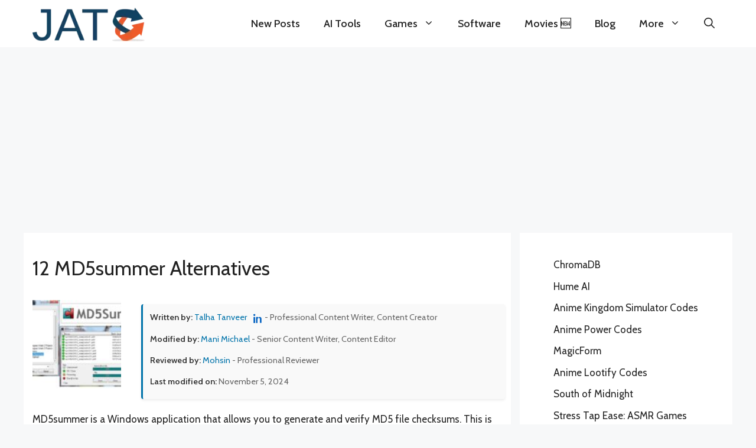

--- FILE ---
content_type: text/html; charset=UTF-8
request_url: https://www.justalternativeto.com/md5summer/
body_size: 28081
content:
<!DOCTYPE html><html lang="en-US"><head><meta charset="UTF-8"><link rel="preconnect" href="https://fonts.gstatic.com/" crossorigin /><title>12 MD5summer Alternatives | Just Alternative To</title><meta name='robots' content='max-image-preview:large' /><meta name="viewport" content="width=device-width, initial-scale=1"><link href='https://fonts.gstatic.com' crossorigin rel='preconnect' /><link href='https://fonts.googleapis.com' crossorigin rel='preconnect' /><link rel="alternate" title="oEmbed (JSON)" type="application/json+oembed" href="https://www.justalternativeto.com/wp-json/oembed/1.0/embed?url=https%3A%2F%2Fwww.justalternativeto.com%2Fmd5summer%2F" /><link rel="alternate" title="oEmbed (XML)" type="text/xml+oembed" href="https://www.justalternativeto.com/wp-json/oembed/1.0/embed?url=https%3A%2F%2Fwww.justalternativeto.com%2Fmd5summer%2F&#038;format=xml" />
<script id="justa-ready">window.advanced_ads_ready=function(e,a){a=a||"complete";var d=function(e){return"interactive"===a?"loading"!==e:"complete"===e};d(document.readyState)?e():document.addEventListener("readystatechange",(function(a){d(a.target.readyState)&&e()}),{once:"interactive"===a})},window.advanced_ads_ready_queue=window.advanced_ads_ready_queue||[];</script> <script>WebFontConfig={google:{families:["Cabin:regular,500,600,700,italic,500italic,600italic,700italic"]}};if ( typeof WebFont === "object" && typeof WebFont.load === "function" ) { WebFont.load( WebFontConfig ); }</script><script data-optimized="1" src="https://www.justalternativeto.com/wp-content/plugins/litespeed-cache/assets/js/webfontloader.min.js"></script><link data-optimized="2" rel="stylesheet" href="https://www.justalternativeto.com/wp-content/litespeed/css/fa22949641b0c87640aec5463ac949da.css?ver=d8ab0" /> <script src="https://www.justalternativeto.com/wp-includes/js/jquery/jquery.min.js?ver=3.7.1" id="jquery-core-js"></script> <script data-optimized="1" src="https://www.justalternativeto.com/wp-content/litespeed/js/65c52b1da200ac1fd9f64515820594c7.js?ver=fbafb" id="jquery-migrate-js"></script> <script id="advanced-ads-advanced-js-js-extra">var advads_options = {"blog_id":"1","privacy":{"enabled":false,"state":"not_needed"}};
//# sourceURL=advanced-ads-advanced-js-js-extra</script> <script data-optimized="1" src="https://www.justalternativeto.com/wp-content/litespeed/js/0f5f3f1dd7a1dfa2e1a62a90772d5b9c.js?ver=4c2c7" id="advanced-ads-advanced-js-js"></script> <link rel="https://api.w.org/" href="https://www.justalternativeto.com/wp-json/" /><link rel="alternate" title="JSON" type="application/json" href="https://www.justalternativeto.com/wp-json/wp/v2/posts/42237" /><link rel="canonical" href="https://www.justalternativeto.com/md5summer/" />
 <script async src='https://www.googletagmanager.com/gtag/js?id=UA-179014197-1'></script> <script>window.dataLayer = window.dataLayer || [];
  function gtag(){dataLayer.push(arguments);}
  gtag('js', new Date());
  gtag('config', 'UA-179014197-1');</script> <meta name="description" content="MD5summer is a Windows application that allows you to generate and verify MD5 file checksums. This is great for developers..." /><meta property="og:description" content="MD5summer is a Windows application that allows you to generate and verify MD5 file checksums. This is great for developers..." /><meta name="keywords" content="Alternatives To, Games Like, Movies Like, Best Similar, Sites Like, Apps Like, Software alternatives" /><meta name="generator" content="performance-lab 4.0.0; plugins: web-worker-offloading, webp-uploads"><meta name="generator" content="web-worker-offloading 0.2.0"><meta name="generator" content="webp-uploads 2.6.0"> <script type="application/ld+json">{"@context":"https://schema.org","@graph":[{"@type":"BreadcrumbList","@id":"https://www.justalternativeto.com/md5summer/#breadcrumb","itemListElement":[{"@type":"ListItem","position":1,"name":"Home","item":"https://www.justalternativeto.com"},{"@type":"ListItem","position":2,"name":"Utilities","item":"https://www.justalternativeto.com/category/utilities/"},{"@type":"ListItem","position":3,"name":"MD5summer","item":"https://www.justalternativeto.com/md5summer/"}]},{"@type":"Article","@id":"https://www.justalternativeto.com/md5summer/#article","mainEntityOfPage":{"@type":"WebPage","@id":"https://www.justalternativeto.com/md5summer/"},"headline":"12 MD5summer Alternatives","image":["https://www.justalternativeto.com/wp-content/uploads/2022/02/MD5Summer.jpg"],"datePublished":"2022-02-22T15:58:02+05:00","dateModified":"2024-11-05T18:08:04+05:00","author":{"@type":"Person","@id":"https://www.justalternativeto.com/author/talha-tanveer/","name":"Talha Tanveer","url":"https://www.justalternativeto.com/author/talha-tanveer/","sameAs":["http://admin"],"description":"Talha Tanveer is a skilled content creator with a focus on technology and digital solutions. Known for his analytical approach, Talha excels at providing in-depth comparisons and alternatives for websites, applications, and software."},"publisher":{"@type":"Organization","name":"Just Alternative To","logo":{"@type":"ImageObject","url":"https://www.justalternativeto.com/wp-content/uploads/2020/10/cropped-icon.png"}},"description":"Written by: Talha Tanveer - Professional Content Writer, Content CreatorModified by: Mani Michael - Senior Content Writer, Content EditorReviewed by: Mohsin - Professional ReviewerLast modified on: November 5, 2024MD5summer is"}]}</script><link rel="icon" href="https://www.justalternativeto.com/wp-content/uploads/2020/10/cropped-icon-32x32.png" sizes="32x32" /><link rel="icon" href="https://www.justalternativeto.com/wp-content/uploads/2020/10/cropped-icon-192x192.png" sizes="192x192" /><link rel="apple-touch-icon" href="https://www.justalternativeto.com/wp-content/uploads/2020/10/cropped-icon-180x180.png" /><meta name="msapplication-TileImage" content="https://www.justalternativeto.com/wp-content/uploads/2020/10/cropped-icon-270x270.png" /></head><body class="wp-singular post-template-default single single-post postid-42237 single-format-standard wp-custom-logo wp-embed-responsive wp-theme-generatepress wp-child-theme-generatepress-child post-image-below-header post-image-aligned-left sticky-menu-fade sticky-enabled desktop-sticky-menu right-sidebar nav-below-header separate-containers header-aligned-center dropdown-hover featured-image-active aa-prefix-justa-" itemtype="https://schema.org/Blog" itemscope>
<a class="screen-reader-text skip-link" href="#content" title="Skip to content">Skip to content</a><nav class="auto-hide-sticky has-branding main-navigation nav-align-right has-menu-bar-items sub-menu-right" id="site-navigation" aria-label="Primary"  itemtype="https://schema.org/SiteNavigationElement" itemscope><div class="inside-navigation grid-container"><div class="navigation-branding"><div class="site-logo">
<a href="https://www.justalternativeto.com/" title="Just Alternative To" rel="home">
<img data-lazyloaded="1" src="[data-uri]" class="header-image is-logo-image" alt="Just Alternative To" data-src="https://www.justalternativeto.com/wp-content/uploads/2023/07/cropped-cropped-cropped-cropped-icon.webp" title="Just Alternative To" width="231" height="73" /><noscript><img  class="header-image is-logo-image" alt="Just Alternative To" src="https://www.justalternativeto.com/wp-content/uploads/2023/07/cropped-cropped-cropped-cropped-icon.webp" title="Just Alternative To" width="231" height="73" /></noscript>
</a></div></div>				<button class="menu-toggle" aria-controls="primary-menu" aria-expanded="false">
<span class="gp-icon icon-menu-bars"><svg viewBox="0 0 512 512" aria-hidden="true" xmlns="http://www.w3.org/2000/svg" width="1em" height="1em"><path d="M0 96c0-13.255 10.745-24 24-24h464c13.255 0 24 10.745 24 24s-10.745 24-24 24H24c-13.255 0-24-10.745-24-24zm0 160c0-13.255 10.745-24 24-24h464c13.255 0 24 10.745 24 24s-10.745 24-24 24H24c-13.255 0-24-10.745-24-24zm0 160c0-13.255 10.745-24 24-24h464c13.255 0 24 10.745 24 24s-10.745 24-24 24H24c-13.255 0-24-10.745-24-24z" /></svg><svg viewBox="0 0 512 512" aria-hidden="true" xmlns="http://www.w3.org/2000/svg" width="1em" height="1em"><path d="M71.029 71.029c9.373-9.372 24.569-9.372 33.942 0L256 222.059l151.029-151.03c9.373-9.372 24.569-9.372 33.942 0 9.372 9.373 9.372 24.569 0 33.942L289.941 256l151.03 151.029c9.372 9.373 9.372 24.569 0 33.942-9.373 9.372-24.569 9.372-33.942 0L256 289.941l-151.029 151.03c-9.373 9.372-24.569 9.372-33.942 0-9.372-9.373-9.372-24.569 0-33.942L222.059 256 71.029 104.971c-9.372-9.373-9.372-24.569 0-33.942z" /></svg></span><span class="mobile-menu">Menu</span>				</button><div id="primary-menu" class="main-nav"><ul id="menu-home" class=" menu sf-menu"><li id="menu-item-132468" class="menu-item menu-item-type-custom menu-item-object-custom menu-item-home menu-item-132468"><a href="https://www.justalternativeto.com/">New Posts</a></li><li id="menu-item-132464" class="menu-item menu-item-type-taxonomy menu-item-object-category menu-item-132464"><a href="https://www.justalternativeto.com/category/ai-tools/">AI Tools</a></li><li id="menu-item-132462" class="menu-item menu-item-type-taxonomy menu-item-object-category menu-item-has-children menu-item-132462"><a href="https://www.justalternativeto.com/category/games/">Games<span role="presentation" class="dropdown-menu-toggle"><span class="gp-icon icon-arrow"><svg viewBox="0 0 330 512" aria-hidden="true" xmlns="http://www.w3.org/2000/svg" width="1em" height="1em"><path d="M305.913 197.085c0 2.266-1.133 4.815-2.833 6.514L171.087 335.593c-1.7 1.7-4.249 2.832-6.515 2.832s-4.815-1.133-6.515-2.832L26.064 203.599c-1.7-1.7-2.832-4.248-2.832-6.514s1.132-4.816 2.832-6.515l14.162-14.163c1.7-1.699 3.966-2.832 6.515-2.832 2.266 0 4.815 1.133 6.515 2.832l111.316 111.317 111.316-111.317c1.7-1.699 4.249-2.832 6.515-2.832s4.815 1.133 6.515 2.832l14.162 14.163c1.7 1.7 2.833 4.249 2.833 6.515z" /></svg></span></span></a><ul class="sub-menu"><li id="menu-item-152125" class="menu-item menu-item-type-custom menu-item-object-custom menu-item-152125"><a href="https://www.justalternativeto.com/tag/roblox/">Roblox</a></li><li id="menu-item-152126" class="menu-item menu-item-type-custom menu-item-object-custom menu-item-152126"><a href="https://www.justalternativeto.com/tag/roblox-codes/">Roblox Codes</a></li></ul></li><li id="menu-item-132467" class="menu-item menu-item-type-taxonomy menu-item-object-category menu-item-132467"><a href="https://www.justalternativeto.com/category/software/">Software</a></li><li id="menu-item-155638" class="menu-item menu-item-type-custom menu-item-object-custom menu-item-155638"><a href="https://www.justalternativeto.com/similar-movies/">Movies 🆕</a></li><li id="menu-item-132466" class="menu-item menu-item-type-taxonomy menu-item-object-category menu-item-132466"><a href="https://www.justalternativeto.com/category/blog/">Blog</a></li><li id="menu-item-132463" class="menu-item menu-item-type-custom menu-item-object-custom menu-item-has-children menu-item-132463"><a href="#">More<span role="presentation" class="dropdown-menu-toggle"><span class="gp-icon icon-arrow"><svg viewBox="0 0 330 512" aria-hidden="true" xmlns="http://www.w3.org/2000/svg" width="1em" height="1em"><path d="M305.913 197.085c0 2.266-1.133 4.815-2.833 6.514L171.087 335.593c-1.7 1.7-4.249 2.832-6.515 2.832s-4.815-1.133-6.515-2.832L26.064 203.599c-1.7-1.7-2.832-4.248-2.832-6.514s1.132-4.816 2.832-6.515l14.162-14.163c1.7-1.699 3.966-2.832 6.515-2.832 2.266 0 4.815 1.133 6.515 2.832l111.316 111.317 111.316-111.317c1.7-1.699 4.249-2.832 6.515-2.832s4.815 1.133 6.515 2.832l14.162 14.163c1.7 1.7 2.833 4.249 2.833 6.515z" /></svg></span></span></a><ul class="sub-menu"><li id="menu-item-132470" class="menu-item menu-item-type-post_type menu-item-object-page menu-item-132470"><a href="https://www.justalternativeto.com/report-issue/">Report &#038; Issue</a></li><li id="menu-item-132471" class="menu-item menu-item-type-post_type menu-item-object-page menu-item-privacy-policy menu-item-132471"><a rel="privacy-policy" href="https://www.justalternativeto.com/privacy-policy/">Privacy Policy</a></li><li id="menu-item-126884" class="menu-item menu-item-type-post_type menu-item-object-page menu-item-126884"><a href="https://www.justalternativeto.com/about-us/">About US</a></li><li id="menu-item-126883" class="menu-item menu-item-type-post_type menu-item-object-page menu-item-126883"><a href="https://www.justalternativeto.com/contact/">Contact Us</a></li></ul></li></ul></div><div class="menu-bar-items">	<span class="menu-bar-item">
<a href="#" role="button" aria-label="Open search" aria-haspopup="dialog" aria-controls="gp-search" data-gpmodal-trigger="gp-search"><span class="gp-icon icon-search"><svg viewBox="0 0 512 512" aria-hidden="true" xmlns="http://www.w3.org/2000/svg" width="1em" height="1em"><path fill-rule="evenodd" clip-rule="evenodd" d="M208 48c-88.366 0-160 71.634-160 160s71.634 160 160 160 160-71.634 160-160S296.366 48 208 48zM0 208C0 93.125 93.125 0 208 0s208 93.125 208 208c0 48.741-16.765 93.566-44.843 129.024l133.826 134.018c9.366 9.379 9.355 24.575-.025 33.941-9.379 9.366-24.575 9.355-33.941-.025L337.238 370.987C301.747 399.167 256.839 416 208 416 93.125 416 0 322.875 0 208z" /></svg><svg viewBox="0 0 512 512" aria-hidden="true" xmlns="http://www.w3.org/2000/svg" width="1em" height="1em"><path d="M71.029 71.029c9.373-9.372 24.569-9.372 33.942 0L256 222.059l151.029-151.03c9.373-9.372 24.569-9.372 33.942 0 9.372 9.373 9.372 24.569 0 33.942L289.941 256l151.03 151.029c9.372 9.373 9.372 24.569 0 33.942-9.373 9.372-24.569 9.372-33.942 0L256 289.941l-151.029 151.03c-9.373 9.372-24.569 9.372-33.942 0-9.372-9.373-9.372-24.569 0-33.942L222.059 256 71.029 104.971c-9.372-9.373-9.372-24.569 0-33.942z" /></svg></span></a>
</span></div></div></nav><div class="site grid-container container hfeed" id="page"><div style="margin-top: 10px;margin-bottom: 10px;width: 1200px;height: 280px;" id="justa-3067224492"><script async src="//pagead2.googlesyndication.com/pagead/js/adsbygoogle.js?client=ca-pub-1948351304082289" crossorigin="anonymous"></script><ins class="adsbygoogle" style="display:inline-block;width:1200px;height:280px;"
data-ad-client="ca-pub-1948351304082289"
data-ad-slot="2027213060"></ins> <script>(adsbygoogle = window.adsbygoogle || []).push({});</script> </div><div class="site-content" id="content"><div class="content-area" id="primary"><main class="site-main" id="main"><article id="post-42237" class="post-42237 post type-post status-publish format-standard has-post-thumbnail hentry category-utilities tag-design-tools tag-developer-tools tag-drag-n-drop tag-multiple-languages tag-run-windows-software tag-tools tag-windows-development infinite-scroll-item no-featured-image-padding" itemtype="https://schema.org/CreativeWork" itemscope><div class="inside-article"><header class="entry-header"><h1 class="entry-title" itemprop="headline">12 MD5summer Alternatives</h1></header><div class="featured-image  page-header-image-single ">
<img data-lazyloaded="1" src="[data-uri]" width="120" height="120" data-src="https://www.justalternativeto.com/wp-content/uploads/2022/02/MD5Summer-120x120.jpg" class="attachment-thumbnail size-thumbnail" alt="MD5Summer" itemprop="image" decoding="async" data-srcset="https://www.justalternativeto.com/wp-content/uploads/2022/02/MD5Summer-120x120.jpg 120w, https://www.justalternativeto.com/wp-content/uploads/2022/02/MD5Summer-60x60.jpg 60w" data-sizes="(max-width: 120px) 100vw, 120px" /><noscript><img width="120" height="120" src="https://www.justalternativeto.com/wp-content/uploads/2022/02/MD5Summer-120x120.jpg" class="attachment-thumbnail size-thumbnail" alt="MD5Summer" itemprop="image" decoding="async" srcset="https://www.justalternativeto.com/wp-content/uploads/2022/02/MD5Summer-120x120.jpg 120w, https://www.justalternativeto.com/wp-content/uploads/2022/02/MD5Summer-60x60.jpg 60w" sizes="(max-width: 120px) 100vw, 120px" /></noscript></div><div class="entry-content" itemprop="text"><div class="meta-wrapper"><div class="post-meta"><ul><li><strong>Written by:</strong>
<a href="https://www.justalternativeto.com/author/talha-tanveer/" class="author-link">Talha Tanveer</a> <a href="http://admin" target="_blank" class="linkedin-link" style="margin-left: 8px; vertical-align: middle;" aria-label="LinkedIn profile">
<svg xmlns="http://www.w3.org/2000/svg" width="16" height="16" fill="#0A66C2" viewBox="0 0 24 24" style="vertical-align: text-bottom;">
<path d="M4.98 3.5C4.98 4.88 3.87 6 2.5 6S0 4.88 0 3.5 1.12 1 2.5 1 4.98 2.12 4.98 3.5zM.5 8.5h4V24h-4V8.5zM8.5 8.5h3.6v2.2h.1c.5-.9 1.7-2.2 3.7-2.2 4 0 4.7 2.6 4.7 6v9.3h-4V15.5c0-2-.1-4.5-2.8-4.5-2.8 0-3.2 2.1-3.2 4.3v8.7h-4V8.5z"/>
</svg>
</a> - Professional Content Writer, Content Creator</li><li><strong>Modified by:</strong> <a href="https://www.justalternativeto.com/author/mani-michael/" class="modifier-link">Mani Michael</a> - Senior Content Writer, Content Editor</li><li><strong>Reviewed by:</strong> <a href="https://medium.com/@mohsinamin99" class="author-link">Mohsin</a> - Professional Reviewer</li><li><strong>Last modified on:</strong> November 5, 2024</li></ul></div></div><p>MD5summer is a Windows application that allows you to generate and verify MD5 file checksums. This is great for developers and other users who need to quickly generate or verify an MD5 checksum for many files. MD5summer lives in your system tray and can be launched by right-clicking its icon, as shown below.</p><div class="justa-article-ad" style="margin-top: 10px;margin-bottom: 10px;margin-left: auto;margin-right: auto;text-align: center;" id="justa-58157142"><div class="justa-adlabel">Content Continues After Ad</div><script async src="//pagead2.googlesyndication.com/pagead/js/adsbygoogle.js?client=ca-pub-1948351304082289" crossorigin="anonymous"></script><ins class="adsbygoogle" style="display:block; text-align:center;" data-ad-client="ca-pub-1948351304082289"
data-ad-slot="5553057358"
data-ad-layout="in-article"
data-ad-format="fluid" data-full-width-responsive="true"></ins> <script>(adsbygoogle = window.adsbygoogle || []).push({});</script> </div><p>To create an MD5 sum, simply select the files you want to sum and click the Generate button. When generation is complete, a list of files with their associated MD5 sums will be presented. If a file does not already have a matching sum, it will be marked for verification.</p><div class="justa-third-paragraph" style="margin-left: auto;margin-right: auto;text-align: center;" id="justa-1422118477"><div class="justa-adlabel">Content Continues After Ad</div><script async src="//pagead2.googlesyndication.com/pagead/js/adsbygoogle.js?client=ca-pub-1948351304082289" crossorigin="anonymous"></script><ins class="adsbygoogle" style="display:block;" data-ad-client="ca-pub-1948351304082289"
data-ad-slot="3338575860"
data-ad-format="auto" data-full-width-responsive="true"></ins> <script>(adsbygoogle = window.adsbygoogle || []).push({});</script> </div><p>There are up to 12 MD5summer Alternatives. It has features like Design-tools, Developer Tools, Drag n drop, Multiple Languages and Run Windows software. The best alternative to 12-md5summer-alternatives is <a href='https://www.justalternativeto.com/gtkhash/'>GtkHash</a>, which is Paid. The other best apps like 12-md5summer-alternatives are <a href='https://www.justalternativeto.com/rapidcrc/'>RapidCRC</a>.</p><div class="justa-content-placement-after-3rd-paragraph" style="margin-left: auto;margin-right: auto;text-align: center;" id="justa-3447444649"><div class="justa-adlabel">Content Continues After Ad</div><script async src="//pagead2.googlesyndication.com/pagead/js/adsbygoogle.js?client=ca-pub-1948351304082289" crossorigin="anonymous"></script><ins class="adsbygoogle" style="display:block;" data-ad-client="ca-pub-1948351304082289"
data-ad-slot="3338575860"
data-ad-format="auto" data-full-width-responsive="true"></ins> <script>(adsbygoogle = window.adsbygoogle || []).push({});</script> </div><div class="custom-container column"><div class="custom-item"><h2>Pricing</h2><div class="license-btn license-paid"><i class="fas fa-dollar-sign"></i> Paid</div></div></div><div class="custom-containers"><div class="custom-items"><h2>Platform</h2><ul><li><a href="https://www.md5summer.org/" target="_blank" rel="nofollow"><button class="btn_official_btn"><i class="fas fa-globe"></i> Website</button></a></li></ul></div></div><div class="leaderboard"><h3> MDsummer  Information</h3><div class="leaderboard-row"><div class="leaderboard-item">10 Alternatives Listed</div><div class="leaderboard-item">Likes: 0</div><div class="leaderboard-item">Comments: 0</div><div class="leaderboard-item"><button class="suggest-alternative-btn">Suggest an Alternative</button></div></div></div><div class="suggest-alternative-form" style="display:none;"><h3>Suggest an Alternative</h3><form id="suggest-alternative-form"><label for="parent-title">Parent Post Title:</label><input type="text" id="parent-title" name="parent_title" value="12 MD5summer Alternatives" readonly><label for="alternative">Suggest An Alternative:</label><input type="text" id="alternative" name="alternative" required><label for="reason">Why is it the best alternative?</label><input type="text" id="reason" name="reason" required><br><button type="submit">Submit</button></form></div><div class="post-title-section"><h2>12 Best MD5summer Alternatives</h2></div><div class="alternatives-filter-container"><h3 class="filter-heading">Filter Alternatives</h3><div class="filter-buttons">
<button class="filter-button active" data-filter="all">All</button>
<button class="filter-button free-btn" data-filter="free">Free (1)</button>
<button class="filter-button premium-btn" data-filter="premium">Premium (0)</button>
<button class="filter-button paid-btn" data-filter="paid">Paid (9)</button>
<button class="filter-button discontinued-btn" data-filter="discontinued">Discontinued (1)</button></div></div><div class="child-post-box paid"><div class="post-header"><h3 class="post-title"><a href="https://www.justalternativeto.com/hashcheck-shell-extension/"><span class="post-rank">1</span>HashCheck Shell Extension <svg xmlns="http://www.w3.org/2000/svg" viewBox="0 0 24 24" class="external-link-icon"><path d="M19 19H5V5H12V3H5C3.89 3 3 3.9 3 5V19C3 20.1 3.89 21 5 21H19C20.1 21 21 20.1 21 19V12H19V19ZM14 3V5H17.59L7.76 14.83L9.17 16.24L19 6.41V10H21V3H14Z"></path></svg></a></h3><div class="license-badge license_paid_btn"><i class="fas fa-dollar-sign"></i> Paid</div></div><div class="post-content"><div class="post-image-container"><img data-lazyloaded="1" src="[data-uri]" decoding="async" width="200" height="100" data-src="https://www.justalternativeto.com/wp-content/uploads/2022/02/HashCheck-Shell-Extension.png" class="post-thumbnail wp-post-image" alt="HashCheck Shell Extension" data-srcset="https://www.justalternativeto.com/wp-content/uploads/2022/02/HashCheck-Shell-Extension.png 1200w, https://www.justalternativeto.com/wp-content/uploads/2022/02/HashCheck-Shell-Extension-300x150.png 300w, https://www.justalternativeto.com/wp-content/uploads/2022/02/HashCheck-Shell-Extension-600x300.png 600w, https://www.justalternativeto.com/wp-content/uploads/2022/02/HashCheck-Shell-Extension-768x384.png 768w" data-sizes="(max-width: 200px) 100vw, 200px" /><noscript><img decoding="async" width="200" height="100" src="https://www.justalternativeto.com/wp-content/uploads/2022/02/HashCheck-Shell-Extension.png" class="post-thumbnail wp-post-image" alt="HashCheck Shell Extension" srcset="https://www.justalternativeto.com/wp-content/uploads/2022/02/HashCheck-Shell-Extension.png 1200w, https://www.justalternativeto.com/wp-content/uploads/2022/02/HashCheck-Shell-Extension-300x150.png 300w, https://www.justalternativeto.com/wp-content/uploads/2022/02/HashCheck-Shell-Extension-600x300.png 600w, https://www.justalternativeto.com/wp-content/uploads/2022/02/HashCheck-Shell-Extension-768x384.png 768w" sizes="(max-width: 200px) 100vw, 200px" /></noscript><div class="category-box"><a href="https://www.justalternativeto.com/category/tools/" rel="category tag">Tools</a></div></div><div class="post-description"><p>HashCheck Shell Extension simplifies the process of calculating and verifying file hashes or checksums. With this tool, users can right-click on a file and select the appropriate hash function from the context menu. This feature is especially useful for users who share their computer with others, as unauthorized file modifications could disrupt workflow, particularly when the files are needed for work or other important tasks.</p><br><div class="post-tags">
<span class="tags-title"><i class="fas fa-tags"></i> Features:</span><div class="tags-list"><span class="tag-item">Developer Tools</span><span class="tag-item">Development</span><span class="tag-item">Development website</span><span class="tag-item">Tools</span><span class="tag-item">Windows management tools</span></div></div></div></div><div class="post-footer"><div class="post-actions"><div class="social-links"><ul class="s_links"></ul></div><div class="like-button-container">
<button class="like-button" data-post-id="40841" data-parent-id="42237">
<i class="fas fa-heart"></i>
<span class="vote-count">0</span>
</button></div></div></div><div class="read-more-container">
<a href="https://www.justalternativeto.com/hashcheck-shell-extension/" class="read-more-button">
See HashCheck Shell Extension Alternatives
<svg width="16" height="16" viewBox="0 0 16 16" class="read-more-icon">
<path d="M1 11.5a.5.5 0 0 0 .5.5h11.793l-3.147 3.146a.5.5 0 0 0 .708.708l4-4a.5.5 0 0 0 0-.708l-4-4a.5.5 0 0 0-.708.708L13.293 11H1.5a.5.5 0 0 0-.5.5z"/>
</svg>
</a></div></div><div class="child-post-box paid discontinued discontinued-post"><div class="post-header"><h3 class="post-title"><a href="https://www.justalternativeto.com/rapidcrc/"><span class="post-rank">2</span>RapidCRC <svg xmlns="http://www.w3.org/2000/svg" viewBox="0 0 24 24" class="external-link-icon"><path d="M19 19H5V5H12V3H5C3.89 3 3 3.9 3 5V19C3 20.1 3.89 21 5 21H19C20.1 21 21 20.1 21 19V12H19V19ZM14 3V5H17.59L7.76 14.83L9.17 16.24L19 6.41V10H21V3H14Z"></path></svg></a></h3><div class="license-badge discontinued-badge"><i class="fas fa-times-circle"></i> Discontinued</div></div><div class="post-content"><div class="post-image-container"><img data-lazyloaded="1" src="[data-uri]" decoding="async" width="200" height="108" data-src="https://www.justalternativeto.com/wp-content/uploads/2022/02/RapidCRC.png" class="post-thumbnail wp-post-image" alt="RapidCRC" data-srcset="https://www.justalternativeto.com/wp-content/uploads/2022/02/RapidCRC.png 1200w, https://www.justalternativeto.com/wp-content/uploads/2022/02/RapidCRC-300x163.png 300w, https://www.justalternativeto.com/wp-content/uploads/2022/02/RapidCRC-554x300.png 554w, https://www.justalternativeto.com/wp-content/uploads/2022/02/RapidCRC-768x416.png 768w, https://www.justalternativeto.com/wp-content/uploads/2022/02/RapidCRC-735x400.png 735w" data-sizes="(max-width: 200px) 100vw, 200px" /><noscript><img decoding="async" width="200" height="108" src="https://www.justalternativeto.com/wp-content/uploads/2022/02/RapidCRC.png" class="post-thumbnail wp-post-image" alt="RapidCRC" srcset="https://www.justalternativeto.com/wp-content/uploads/2022/02/RapidCRC.png 1200w, https://www.justalternativeto.com/wp-content/uploads/2022/02/RapidCRC-300x163.png 300w, https://www.justalternativeto.com/wp-content/uploads/2022/02/RapidCRC-554x300.png 554w, https://www.justalternativeto.com/wp-content/uploads/2022/02/RapidCRC-768x416.png 768w, https://www.justalternativeto.com/wp-content/uploads/2022/02/RapidCRC-735x400.png 735w" sizes="(max-width: 200px) 100vw, 200px" /></noscript><div class="category-box"><a href="https://www.justalternativeto.com/category/tools/" rel="category tag">Tools</a></div></div><div class="post-description"><p>RapidCRC is an advanced tool for generating checksums for various file types, as well as copying them to the clipboard. This platform offers an easy way to calculate different hash algorithms, such as CRC and MD5, for any specific file. It provides a straightforward approach for users to generate and manage multiple checksums.</p><br><div class="post-tags">
<span class="tags-title"><i class="fas fa-tags"></i> Features:</span><div class="tags-list"><span class="tag-item">Tools</span><span class="tag-item">Windows management tools</span><span class="tag-item">Windows-development</span></div></div></div></div><div class="post-footer"><div class="post-actions"><div class="social-links"><ul class="s_links"></ul></div><div class="like-button-container">
<button class="like-button" data-post-id="40860" data-parent-id="42237">
<i class="fas fa-heart"></i>
<span class="vote-count">0</span>
</button></div></div></div><div class="read-more-container">
<a href="https://www.justalternativeto.com/rapidcrc/" class="read-more-button">
See RapidCRC Alternatives
<svg width="16" height="16" viewBox="0 0 16 16" class="read-more-icon">
<path d="M1 11.5a.5.5 0 0 0 .5.5h11.793l-3.147 3.146a.5.5 0 0 0 .708.708l4-4a.5.5 0 0 0 0-.708l-4-4a.5.5 0 0 0-.708.708L13.293 11H1.5a.5.5 0 0 0-.5.5z"/>
</svg>
</a></div></div><div class="adsense-container"><div class="google-adsense" style="text-align:center; margin: 20px 0;"><p>Advertisement</p> <script async src="https://pagead2.googlesyndication.com/pagead/js/adsbygoogle.js?client=ca-pub-1948351304082289"
     crossorigin="anonymous"></script> 
<ins class="adsbygoogle"
style="display:block"
data-ad-client="ca-pub-1948351304082289"
data-ad-slot="3338575860"
data-ad-format="auto"
data-full-width-responsive="true"></ins> <script>(adsbygoogle = window.adsbygoogle || []).push({});</script> </div></div><div class="child-post-box free"><div class="post-header"><h3 class="post-title"><a href="https://www.justalternativeto.com/hashtab/"><span class="post-rank">3</span>HashTab <svg xmlns="http://www.w3.org/2000/svg" viewBox="0 0 24 24" class="external-link-icon"><path d="M19 19H5V5H12V3H5C3.89 3 3 3.9 3 5V19C3 20.1 3.89 21 5 21H19C20.1 21 21 20.1 21 19V12H19V19ZM14 3V5H17.59L7.76 14.83L9.17 16.24L19 6.41V10H21V3H14Z"></path></svg></a></h3><div class="license-badge license_free_btn"><i class="fas fa-bookmark"></i> Free</div></div><div class="post-content"><div class="post-image-container"><img data-lazyloaded="1" src="[data-uri]" decoding="async" width="200" height="108" data-src="https://www.justalternativeto.com/wp-content/uploads/2022/02/HashTab.png" class="post-thumbnail wp-post-image" alt="HashTab" data-srcset="https://www.justalternativeto.com/wp-content/uploads/2022/02/HashTab.png 1200w, https://www.justalternativeto.com/wp-content/uploads/2022/02/HashTab-300x163.png 300w, https://www.justalternativeto.com/wp-content/uploads/2022/02/HashTab-554x300.png 554w, https://www.justalternativeto.com/wp-content/uploads/2022/02/HashTab-768x416.png 768w, https://www.justalternativeto.com/wp-content/uploads/2022/02/HashTab-735x400.png 735w" data-sizes="(max-width: 200px) 100vw, 200px" /><noscript><img decoding="async" width="200" height="108" src="https://www.justalternativeto.com/wp-content/uploads/2022/02/HashTab.png" class="post-thumbnail wp-post-image" alt="HashTab" srcset="https://www.justalternativeto.com/wp-content/uploads/2022/02/HashTab.png 1200w, https://www.justalternativeto.com/wp-content/uploads/2022/02/HashTab-300x163.png 300w, https://www.justalternativeto.com/wp-content/uploads/2022/02/HashTab-554x300.png 554w, https://www.justalternativeto.com/wp-content/uploads/2022/02/HashTab-768x416.png 768w, https://www.justalternativeto.com/wp-content/uploads/2022/02/HashTab-735x400.png 735w" sizes="(max-width: 200px) 100vw, 200px" /></noscript><div class="category-box"><a href="https://www.justalternativeto.com/category/os-utilities/" rel="category tag">OS &amp; Utilities</a>, <a href="https://www.justalternativeto.com/category/tools/" rel="category tag">Tools</a></div></div><div class="post-description"><p>HashTab is a user-friendly program that integrates into the context menu to help users check file integrity. It supports a wide range of algorithms, including CRC32, SHA-1, and MD5. HashTab integrates seamlessly with Windows and requires minimal system resources, making it an efficient tool for verifying file integrity.</p><br><div class="post-tags">
<span class="tags-title"><i class="fas fa-tags"></i> Features:</span><div class="tags-list"><span class="tag-item">Run Windows software</span><span class="tag-item">Tools</span><span class="tag-item">Windows-development</span></div></div></div></div><div class="post-footer"><div class="post-actions"><div class="social-links"><ul class="s_links"></ul></div><div class="like-button-container">
<button class="like-button" data-post-id="40856" data-parent-id="42237">
<i class="fas fa-heart"></i>
<span class="vote-count">0</span>
</button></div></div></div><div class="read-more-container">
<a href="https://www.justalternativeto.com/hashtab/" class="read-more-button">
See HashTab Alternatives
<svg width="16" height="16" viewBox="0 0 16 16" class="read-more-icon">
<path d="M1 11.5a.5.5 0 0 0 .5.5h11.793l-3.147 3.146a.5.5 0 0 0 .708.708l4-4a.5.5 0 0 0 0-.708l-4-4a.5.5 0 0 0-.708.708L13.293 11H1.5a.5.5 0 0 0-.5.5z"/>
</svg>
</a></div></div><div class="child-post-box paid"><div class="post-header"><h3 class="post-title"><a href="https://www.justalternativeto.com/openhashtab/"><span class="post-rank">4</span>OpenHashTab <svg xmlns="http://www.w3.org/2000/svg" viewBox="0 0 24 24" class="external-link-icon"><path d="M19 19H5V5H12V3H5C3.89 3 3 3.9 3 5V19C3 20.1 3.89 21 5 21H19C20.1 21 21 20.1 21 19V12H19V19ZM14 3V5H17.59L7.76 14.83L9.17 16.24L19 6.41V10H21V3H14Z"></path></svg></a></h3><div class="license-badge license_paid_btn"><i class="fas fa-dollar-sign"></i> Paid</div></div><div class="post-content"><div class="post-image-container"><img data-lazyloaded="1" src="[data-uri]" decoding="async" width="200" height="108" data-src="https://www.justalternativeto.com/wp-content/uploads/2022/02/OpenHashTab.jpg" class="post-thumbnail wp-post-image" alt="OpenHashTab" data-srcset="https://www.justalternativeto.com/wp-content/uploads/2022/02/OpenHashTab.jpg 1200w, https://www.justalternativeto.com/wp-content/uploads/2022/02/OpenHashTab-300x163.jpg 300w, https://www.justalternativeto.com/wp-content/uploads/2022/02/OpenHashTab-554x300.jpg 554w, https://www.justalternativeto.com/wp-content/uploads/2022/02/OpenHashTab-768x416.jpg 768w, https://www.justalternativeto.com/wp-content/uploads/2022/02/OpenHashTab-735x400.jpg 735w" data-sizes="(max-width: 200px) 100vw, 200px" /><noscript><img decoding="async" width="200" height="108" src="https://www.justalternativeto.com/wp-content/uploads/2022/02/OpenHashTab.jpg" class="post-thumbnail wp-post-image" alt="OpenHashTab" srcset="https://www.justalternativeto.com/wp-content/uploads/2022/02/OpenHashTab.jpg 1200w, https://www.justalternativeto.com/wp-content/uploads/2022/02/OpenHashTab-300x163.jpg 300w, https://www.justalternativeto.com/wp-content/uploads/2022/02/OpenHashTab-554x300.jpg 554w, https://www.justalternativeto.com/wp-content/uploads/2022/02/OpenHashTab-768x416.jpg 768w, https://www.justalternativeto.com/wp-content/uploads/2022/02/OpenHashTab-735x400.jpg 735w" sizes="(max-width: 200px) 100vw, 200px" /></noscript><div class="category-box"><a href="https://www.justalternativeto.com/category/tools/" rel="category tag">Tools</a></div></div><div class="post-description"><p>OpenHashTab allows users to calculate and verify multiple hash algorithms, ensuring that original files remain unchanged or unaltered. Since adding malicious code to files is a common security risk, users can verify their downloads by comparing file hashes to ensure they haven’t been tampered with.</p><br><div class="post-tags">
<span class="tags-title"><i class="fas fa-tags"></i> Features:</span><div class="tags-list"><span class="tag-item">Run Windows software</span><span class="tag-item">Tools</span><span class="tag-item">Windows management tools</span><span class="tag-item">Windows-development</span></div></div></div></div><div class="post-footer"><div class="post-actions"><div class="social-links"><ul class="s_links"></ul></div><div class="like-button-container">
<button class="like-button" data-post-id="40854" data-parent-id="42237">
<i class="fas fa-heart"></i>
<span class="vote-count">0</span>
</button></div></div></div><div class="read-more-container">
<a href="https://www.justalternativeto.com/openhashtab/" class="read-more-button">
See OpenHashTab Alternatives
<svg width="16" height="16" viewBox="0 0 16 16" class="read-more-icon">
<path d="M1 11.5a.5.5 0 0 0 .5.5h11.793l-3.147 3.146a.5.5 0 0 0 .708.708l4-4a.5.5 0 0 0 0-.708l-4-4a.5.5 0 0 0-.708.708L13.293 11H1.5a.5.5 0 0 0-.5.5z"/>
</svg>
</a></div></div><div class="adsense-container"><div class="google-adsense" style="text-align:center; margin: 20px 0;"><p>Advertisement</p> <script async src="https://pagead2.googlesyndication.com/pagead/js/adsbygoogle.js?client=ca-pub-1948351304082289"
     crossorigin="anonymous"></script> 
<ins class="adsbygoogle"
style="display:block"
data-ad-client="ca-pub-1948351304082289"
data-ad-slot="9608470745"
data-ad-format="auto"
data-full-width-responsive="true"></ins> <script>(adsbygoogle = window.adsbygoogle || []).push({});</script> </div></div><div class="child-post-box paid"><div class="post-header"><h3 class="post-title"><a href="https://www.justalternativeto.com/gtkhash/"><span class="post-rank">5</span>GtkHash <svg xmlns="http://www.w3.org/2000/svg" viewBox="0 0 24 24" class="external-link-icon"><path d="M19 19H5V5H12V3H5C3.89 3 3 3.9 3 5V19C3 20.1 3.89 21 5 21H19C20.1 21 21 20.1 21 19V12H19V19ZM14 3V5H17.59L7.76 14.83L9.17 16.24L19 6.41V10H21V3H14Z"></path></svg></a></h3><div class="license-badge license_paid_btn"><i class="fas fa-dollar-sign"></i> Paid</div></div><div class="post-content"><div class="post-image-container"><img data-lazyloaded="1" src="[data-uri]" decoding="async" width="200" height="200" data-src="https://www.justalternativeto.com/wp-content/uploads/2022/02/GtkHash-1.png" class="post-thumbnail wp-post-image" alt="GtkHash" data-srcset="https://www.justalternativeto.com/wp-content/uploads/2022/02/GtkHash-1.png 256w, https://www.justalternativeto.com/wp-content/uploads/2022/02/GtkHash-1-120x120.png 120w, https://www.justalternativeto.com/wp-content/uploads/2022/02/GtkHash-1-60x60.png 60w" data-sizes="(max-width: 200px) 100vw, 200px" /><noscript><img decoding="async" width="200" height="200" src="https://www.justalternativeto.com/wp-content/uploads/2022/02/GtkHash-1.png" class="post-thumbnail wp-post-image" alt="GtkHash" srcset="https://www.justalternativeto.com/wp-content/uploads/2022/02/GtkHash-1.png 256w, https://www.justalternativeto.com/wp-content/uploads/2022/02/GtkHash-1-120x120.png 120w, https://www.justalternativeto.com/wp-content/uploads/2022/02/GtkHash-1-60x60.png 60w" sizes="(max-width: 200px) 100vw, 200px" /></noscript><div class="category-box"><a href="https://www.justalternativeto.com/category/productivity/" rel="category tag">Productivity</a></div></div><div class="post-description"><p>GtkHash is a desktop utility for calculating message checksums or digests. It supports various file formats and provides a detailed view of results from multiple cryptographic hash functions. This cross-platform tool supports a range of popular hash functions, making it versatile for different file verification tasks.</p><br><div class="post-tags">
<span class="tags-title"><i class="fas fa-tags"></i> Features:</span><div class="tags-list"><span class="tag-item">Run Windows software</span><span class="tag-item">Windows management tools</span><span class="tag-item">Windows-development</span></div></div></div></div><div class="post-footer"><div class="post-actions"><div class="social-links"><ul class="s_links"><li class="fa fa-globe fa-lg" target="_blank"></li></ul></div><div class="like-button-container">
<button class="like-button" data-post-id="40858" data-parent-id="42237">
<i class="fas fa-heart"></i>
<span class="vote-count">0</span>
</button></div></div></div><div class="read-more-container">
<a href="https://www.justalternativeto.com/gtkhash/" class="read-more-button">
See GtkHash Alternatives
<svg width="16" height="16" viewBox="0 0 16 16" class="read-more-icon">
<path d="M1 11.5a.5.5 0 0 0 .5.5h11.793l-3.147 3.146a.5.5 0 0 0 .708.708l4-4a.5.5 0 0 0 0-.708l-4-4a.5.5 0 0 0-.708.708L13.293 11H1.5a.5.5 0 0 0-.5.5z"/>
</svg>
</a></div></div><div class="child-post-box paid"><div class="post-header"><h3 class="post-title"><a href="https://www.justalternativeto.com/fhash/"><span class="post-rank">6</span>fHash <svg xmlns="http://www.w3.org/2000/svg" viewBox="0 0 24 24" class="external-link-icon"><path d="M19 19H5V5H12V3H5C3.89 3 3 3.9 3 5V19C3 20.1 3.89 21 5 21H19C20.1 21 21 20.1 21 19V12H19V19ZM14 3V5H17.59L7.76 14.83L9.17 16.24L19 6.41V10H21V3H14Z"></path></svg></a></h3><div class="license-badge license_paid_btn"><i class="fas fa-dollar-sign"></i> Paid</div></div><div class="post-content"><div class="post-image-container"><img data-lazyloaded="1" src="[data-uri]" decoding="async" width="192" height="192" data-src="https://www.justalternativeto.com/wp-content/uploads/2022/02/fHash.png" class="post-thumbnail wp-post-image" alt="fHash" data-srcset="https://www.justalternativeto.com/wp-content/uploads/2022/02/fHash.png 192w, https://www.justalternativeto.com/wp-content/uploads/2022/02/fHash-120x120.png 120w, https://www.justalternativeto.com/wp-content/uploads/2022/02/fHash-60x60.png 60w" data-sizes="(max-width: 192px) 100vw, 192px" /><noscript><img decoding="async" width="192" height="192" src="https://www.justalternativeto.com/wp-content/uploads/2022/02/fHash.png" class="post-thumbnail wp-post-image" alt="fHash" srcset="https://www.justalternativeto.com/wp-content/uploads/2022/02/fHash.png 192w, https://www.justalternativeto.com/wp-content/uploads/2022/02/fHash-120x120.png 120w, https://www.justalternativeto.com/wp-content/uploads/2022/02/fHash-60x60.png 60w" sizes="(max-width: 192px) 100vw, 192px" /></noscript><div class="category-box"><a href="https://www.justalternativeto.com/category/tools/" rel="category tag">Tools</a></div></div><div class="post-description"><p>fHash is an online application that helps users discover the SHA1, MD5, SHA256, and CRC32 checksums of any file. It also allows for hash comparisons. Equipped with advanced tools, fHash offers users a straightforward way to calculate and verify file integrity.</p><br><div class="post-tags">
<span class="tags-title"><i class="fas fa-tags"></i> Features:</span><div class="tags-list"><span class="tag-item">Run Windows software</span><span class="tag-item">Tools</span><span class="tag-item">Windows management tools</span><span class="tag-item">Windows-development</span></div></div></div></div><div class="post-footer"><div class="post-actions"><div class="social-links"><ul class="s_links"></ul></div><div class="like-button-container">
<button class="like-button" data-post-id="40866" data-parent-id="42237">
<i class="fas fa-heart"></i>
<span class="vote-count">0</span>
</button></div></div></div><div class="read-more-container">
<a href="https://www.justalternativeto.com/fhash/" class="read-more-button">
See fHash Alternatives
<svg width="16" height="16" viewBox="0 0 16 16" class="read-more-icon">
<path d="M1 11.5a.5.5 0 0 0 .5.5h11.793l-3.147 3.146a.5.5 0 0 0 .708.708l4-4a.5.5 0 0 0 0-.708l-4-4a.5.5 0 0 0-.708.708L13.293 11H1.5a.5.5 0 0 0-.5.5z"/>
</svg>
</a></div></div><div class="adsense-container"><div class="google-adsense" style="text-align:center; margin: 20px 0;"><p>Advertisement</p> <script async src="https://pagead2.googlesyndication.com/pagead/js/adsbygoogle.js?client=ca-pub-1948351304082289"
     crossorigin="anonymous"></script> 
<ins class="adsbygoogle"
style="display:block"
data-ad-client="ca-pub-1948351304082289"
data-ad-slot="9608470745"
data-ad-format="auto"
data-full-width-responsive="true"></ins> <script>(adsbygoogle = window.adsbygoogle || []).push({});</script> </div></div><div class="child-post-box paid"><div class="post-header"><h3 class="post-title"><a href="https://www.justalternativeto.com/samhain/"><span class="post-rank">7</span>Samhain <svg xmlns="http://www.w3.org/2000/svg" viewBox="0 0 24 24" class="external-link-icon"><path d="M19 19H5V5H12V3H5C3.89 3 3 3.9 3 5V19C3 20.1 3.89 21 5 21H19C20.1 21 21 20.1 21 19V12H19V19ZM14 3V5H17.59L7.76 14.83L9.17 16.24L19 6.41V10H21V3H14Z"></path></svg></a></h3><div class="license-badge license_paid_btn"><i class="fas fa-dollar-sign"></i> Paid</div></div><div class="post-content"><div class="post-image-container"><img data-lazyloaded="1" src="[data-uri]" decoding="async" width="200" height="108" data-src="https://www.justalternativeto.com/wp-content/uploads/2022/02/Samhain.jpg" class="post-thumbnail wp-post-image" alt="Samhain" data-srcset="https://www.justalternativeto.com/wp-content/uploads/2022/02/Samhain.jpg 1200w, https://www.justalternativeto.com/wp-content/uploads/2022/02/Samhain-300x163.jpg 300w, https://www.justalternativeto.com/wp-content/uploads/2022/02/Samhain-554x300.jpg 554w, https://www.justalternativeto.com/wp-content/uploads/2022/02/Samhain-768x416.jpg 768w, https://www.justalternativeto.com/wp-content/uploads/2022/02/Samhain-735x400.jpg 735w" data-sizes="(max-width: 200px) 100vw, 200px" /><noscript><img decoding="async" width="200" height="108" src="https://www.justalternativeto.com/wp-content/uploads/2022/02/Samhain.jpg" class="post-thumbnail wp-post-image" alt="Samhain" srcset="https://www.justalternativeto.com/wp-content/uploads/2022/02/Samhain.jpg 1200w, https://www.justalternativeto.com/wp-content/uploads/2022/02/Samhain-300x163.jpg 300w, https://www.justalternativeto.com/wp-content/uploads/2022/02/Samhain-554x300.jpg 554w, https://www.justalternativeto.com/wp-content/uploads/2022/02/Samhain-768x416.jpg 768w, https://www.justalternativeto.com/wp-content/uploads/2022/02/Samhain-735x400.jpg 735w" sizes="(max-width: 200px) 100vw, 200px" /></noscript><div class="category-box"><a href="https://www.justalternativeto.com/category/tools/" rel="category tag">Tools</a></div></div><div class="post-description"><p>Samhain is a host-based intrusion detection system (HIDS) that provides users with file integrity checking and log file analysis. It also offers advanced features like rootkit detection, rogue SUID executable detection, port monitoring, and hidden process detection, making it an excellent security tool for maintaining file integrity and system monitoring.</p><br><div class="post-tags">
<span class="tags-title"><i class="fas fa-tags"></i> Features:</span><div class="tags-list"><span class="tag-item">Software management</span><span class="tag-item">Tools</span></div></div></div></div><div class="post-footer"><div class="post-actions"><div class="social-links"><ul class="s_links"><li class="fa fa-globe fa-lg" target="_blank"></li></ul></div><div class="like-button-container">
<button class="like-button" data-post-id="40870" data-parent-id="42237">
<i class="fas fa-heart"></i>
<span class="vote-count">0</span>
</button></div></div></div><div class="read-more-container">
<a href="https://www.justalternativeto.com/samhain/" class="read-more-button">
See Samhain Alternatives
<svg width="16" height="16" viewBox="0 0 16 16" class="read-more-icon">
<path d="M1 11.5a.5.5 0 0 0 .5.5h11.793l-3.147 3.146a.5.5 0 0 0 .708.708l4-4a.5.5 0 0 0 0-.708l-4-4a.5.5 0 0 0-.708.708L13.293 11H1.5a.5.5 0 0 0-.5.5z"/>
</svg>
</a></div></div><div class="child-post-box paid"><div class="post-header"><h3 class="post-title"><a href="https://www.justalternativeto.com/rhash/"><span class="post-rank">8</span>RHash <svg xmlns="http://www.w3.org/2000/svg" viewBox="0 0 24 24" class="external-link-icon"><path d="M19 19H5V5H12V3H5C3.89 3 3 3.9 3 5V19C3 20.1 3.89 21 5 21H19C20.1 21 21 20.1 21 19V12H19V19ZM14 3V5H17.59L7.76 14.83L9.17 16.24L19 6.41V10H21V3H14Z"></path></svg></a></h3><div class="license-badge license_paid_btn"><i class="fas fa-dollar-sign"></i> Paid</div></div><div class="post-content"><div class="post-image-container"><img data-lazyloaded="1" src="[data-uri]" decoding="async" width="200" height="200" data-src="https://www.justalternativeto.com/wp-content/uploads/2022/02/RHash.jpg" class="post-thumbnail wp-post-image" alt="RHash" data-srcset="https://www.justalternativeto.com/wp-content/uploads/2022/02/RHash.jpg 224w, https://www.justalternativeto.com/wp-content/uploads/2022/02/RHash-120x120.jpg 120w, https://www.justalternativeto.com/wp-content/uploads/2022/02/RHash-60x60.jpg 60w" data-sizes="(max-width: 200px) 100vw, 200px" /><noscript><img decoding="async" width="200" height="200" src="https://www.justalternativeto.com/wp-content/uploads/2022/02/RHash.jpg" class="post-thumbnail wp-post-image" alt="RHash" srcset="https://www.justalternativeto.com/wp-content/uploads/2022/02/RHash.jpg 224w, https://www.justalternativeto.com/wp-content/uploads/2022/02/RHash-120x120.jpg 120w, https://www.justalternativeto.com/wp-content/uploads/2022/02/RHash-60x60.jpg 60w" sizes="(max-width: 200px) 100vw, 200px" /></noscript><div class="category-box"><a href="https://www.justalternativeto.com/category/tools/" rel="category tag">Tools</a></div></div><div class="post-description"><p>RHash is a simple, user-friendly tool that enables users to hash multiple files or strings with ease. This tool allows users to verify the integrity of files after they have been transferred across different systems, making file comparison through hash values simple and efficient.</p><br><div class="post-tags">
<span class="tags-title"><i class="fas fa-tags"></i> Features:</span><div class="tags-list"><span class="tag-item">Professional Tools</span><span class="tag-item">Tools</span><span class="tag-item">Windows management tools</span></div></div></div></div><div class="post-footer"><div class="post-actions"><div class="social-links"><ul class="s_links"></ul></div><div class="like-button-container">
<button class="like-button" data-post-id="40868" data-parent-id="42237">
<i class="fas fa-heart"></i>
<span class="vote-count">0</span>
</button></div></div></div><div class="read-more-container">
<a href="https://www.justalternativeto.com/rhash/" class="read-more-button">
See RHash Alternatives
<svg width="16" height="16" viewBox="0 0 16 16" class="read-more-icon">
<path d="M1 11.5a.5.5 0 0 0 .5.5h11.793l-3.147 3.146a.5.5 0 0 0 .708.708l4-4a.5.5 0 0 0 0-.708l-4-4a.5.5 0 0 0-.708.708L13.293 11H1.5a.5.5 0 0 0-.5.5z"/>
</svg>
</a></div></div><div class="child-post-box paid"><div class="post-header"><h3 class="post-title"><a href="https://www.justalternativeto.com/hasher/"><span class="post-rank">9</span>Hasher <svg xmlns="http://www.w3.org/2000/svg" viewBox="0 0 24 24" class="external-link-icon"><path d="M19 19H5V5H12V3H5C3.89 3 3 3.9 3 5V19C3 20.1 3.89 21 5 21H19C20.1 21 21 20.1 21 19V12H19V19ZM14 3V5H17.59L7.76 14.83L9.17 16.24L19 6.41V10H21V3H14Z"></path></svg></a></h3><div class="license-badge license_paid_btn"><i class="fas fa-dollar-sign"></i> Paid</div></div><div class="post-content"><div class="post-image-container"><img data-lazyloaded="1" src="[data-uri]" decoding="async" width="200" height="108" data-src="https://www.justalternativeto.com/wp-content/uploads/2022/02/Hasher.png" class="post-thumbnail wp-post-image" alt="Hasher" data-srcset="https://www.justalternativeto.com/wp-content/uploads/2022/02/Hasher.png 1200w, https://www.justalternativeto.com/wp-content/uploads/2022/02/Hasher-300x163.png 300w, https://www.justalternativeto.com/wp-content/uploads/2022/02/Hasher-554x300.png 554w, https://www.justalternativeto.com/wp-content/uploads/2022/02/Hasher-768x416.png 768w, https://www.justalternativeto.com/wp-content/uploads/2022/02/Hasher-735x400.png 735w" data-sizes="(max-width: 200px) 100vw, 200px" /><noscript><img decoding="async" width="200" height="108" src="https://www.justalternativeto.com/wp-content/uploads/2022/02/Hasher.png" class="post-thumbnail wp-post-image" alt="Hasher" srcset="https://www.justalternativeto.com/wp-content/uploads/2022/02/Hasher.png 1200w, https://www.justalternativeto.com/wp-content/uploads/2022/02/Hasher-300x163.png 300w, https://www.justalternativeto.com/wp-content/uploads/2022/02/Hasher-554x300.png 554w, https://www.justalternativeto.com/wp-content/uploads/2022/02/Hasher-768x416.png 768w, https://www.justalternativeto.com/wp-content/uploads/2022/02/Hasher-735x400.png 735w" sizes="(max-width: 200px) 100vw, 200px" /></noscript><div class="category-box"><a href="https://www.justalternativeto.com/category/tools/" rel="category tag">Tools</a></div></div><div class="post-description"><p>Hasher is a tool designed for calculating and verifying file checksums to guarantee file integrity. When sharing files across networks or the internet, users can ensure the transmitted documents are identical to the original files by calculating and verifying checksums.</p><br><div class="post-tags">
<span class="tags-title"><i class="fas fa-tags"></i> Features:</span><div class="tags-list"><span class="tag-item">Professional Tools</span><span class="tag-item">Tools</span><span class="tag-item">Windows management tools</span></div></div></div></div><div class="post-footer"><div class="post-actions"><div class="social-links"><ul class="s_links"></ul></div><div class="like-button-container">
<button class="like-button" data-post-id="40872" data-parent-id="42237">
<i class="fas fa-heart"></i>
<span class="vote-count">0</span>
</button></div></div></div><div class="read-more-container">
<a href="https://www.justalternativeto.com/hasher/" class="read-more-button">
See Hasher Alternatives
<svg width="16" height="16" viewBox="0 0 16 16" class="read-more-icon">
<path d="M1 11.5a.5.5 0 0 0 .5.5h11.793l-3.147 3.146a.5.5 0 0 0 .708.708l4-4a.5.5 0 0 0 0-.708l-4-4a.5.5 0 0 0-.708.708L13.293 11H1.5a.5.5 0 0 0-.5.5z"/>
</svg>
</a></div></div><div class="child-post-box paid"><div class="post-header"><h3 class="post-title"><a href="https://www.justalternativeto.com/jacksum/"><span class="post-rank">10</span>Jacksum <svg xmlns="http://www.w3.org/2000/svg" viewBox="0 0 24 24" class="external-link-icon"><path d="M19 19H5V5H12V3H5C3.89 3 3 3.9 3 5V19C3 20.1 3.89 21 5 21H19C20.1 21 21 20.1 21 19V12H19V19ZM14 3V5H17.59L7.76 14.83L9.17 16.24L19 6.41V10H21V3H14Z"></path></svg></a></h3><div class="license-badge license_paid_btn"><i class="fas fa-dollar-sign"></i> Paid</div></div><div class="post-content"><div class="post-image-container"><img data-lazyloaded="1" src="[data-uri]" decoding="async" width="128" height="128" data-src="https://www.justalternativeto.com/wp-content/uploads/2022/02/Jacksum.png" class="post-thumbnail wp-post-image" alt="Jacksum" data-srcset="https://www.justalternativeto.com/wp-content/uploads/2022/02/Jacksum.png 128w, https://www.justalternativeto.com/wp-content/uploads/2022/02/Jacksum-120x120.png 120w, https://www.justalternativeto.com/wp-content/uploads/2022/02/Jacksum-60x60.png 60w" data-sizes="(max-width: 128px) 100vw, 128px" /><noscript><img decoding="async" width="128" height="128" src="https://www.justalternativeto.com/wp-content/uploads/2022/02/Jacksum.png" class="post-thumbnail wp-post-image" alt="Jacksum" srcset="https://www.justalternativeto.com/wp-content/uploads/2022/02/Jacksum.png 128w, https://www.justalternativeto.com/wp-content/uploads/2022/02/Jacksum-120x120.png 120w, https://www.justalternativeto.com/wp-content/uploads/2022/02/Jacksum-60x60.png 60w" sizes="(max-width: 128px) 100vw, 128px" /></noscript><div class="category-box"><a href="https://www.justalternativeto.com/category/security-privacy/" rel="category tag">Security &amp; Privacy</a></div></div><div class="post-description"><p>Jacksum is a cross-platform data integrity tool that helps users compute and verify checksums and message digests, also known as hash values or fingerprints. The software is named after Java and CheckSUM, highlighting its foundation in Java.</p><br><div class="post-tags">
<span class="tags-title"><i class="fas fa-tags"></i> Features:</span><div class="tags-list"><span class="tag-item">Data</span><span class="tag-item">Data analytics</span><span class="tag-item">Data Encryption</span><span class="tag-item">Tools</span></div></div></div></div><div class="post-footer"><div class="post-actions"><div class="social-links"><ul class="s_links"><li class="fa fa-globe fa-lg" target="_blank"></li></ul></div><div class="like-button-container">
<button class="like-button" data-post-id="37939" data-parent-id="42237">
<i class="fas fa-heart"></i>
<span class="vote-count">0</span>
</button></div></div></div><div class="read-more-container">
<a href="https://www.justalternativeto.com/jacksum/" class="read-more-button">
See Jacksum Alternatives
<svg width="16" height="16" viewBox="0 0 16 16" class="read-more-icon">
<path d="M1 11.5a.5.5 0 0 0 .5.5h11.793l-3.147 3.146a.5.5 0 0 0 .708.708l4-4a.5.5 0 0 0 0-.708l-4-4a.5.5 0 0 0-.708.708L13.293 11H1.5a.5.5 0 0 0-.5.5z"/>
</svg>
</a></div></div> <script>document.addEventListener("DOMContentLoaded", function() {
    // Filter functionality
    const filterButtons = document.querySelectorAll(".filter-button");
    const childPostBoxes = document.querySelectorAll(".child-post-box");

    filterButtons.forEach(button => {
        button.addEventListener("click", function() {
            const filter = this.getAttribute("data-filter");
            
            // Update active state
            filterButtons.forEach(btn => btn.classList.remove("active"));
            this.classList.add("active");

            // Apply filter
            childPostBoxes.forEach(box => {
                if (filter === "all") {
                    box.style.display = "block";
                } else if (box.classList.contains(filter)) {
                    box.style.display = "block";
                } else {
                    box.style.display = "none";
                }
            });
            
            // Animate filtered items
            setTimeout(() => {
                document.querySelectorAll(".child-post-box[style='display: block;']").forEach((box, index) => {
                    box.style.animation = `fadeInUp 0.3s ease forwards ${index * 0.1}s`;
                });
            }, 50);
        });
    });

    // Voting functionality with enhanced UX
    const likeButtons = document.querySelectorAll(".like-button");

    likeButtons.forEach(button => {
        button.addEventListener("click", function() {
            const postId = this.getAttribute("data-post-id");
            const parentId = this.getAttribute("data-parent-id");
            const voteCountElement = this.querySelector(".vote-count");
            const heartIcon = this.querySelector("i.fa-heart");
            
            // Add visual feedback immediately
            this.classList.add("voting");
            heartIcon.classList.add("pulse");

            fetch("/wp-admin/admin-ajax.php?action=vote_post&post_id=" + postId + "&parent_id=" + parentId, {
                method: "POST",
                credentials: "same-origin",
                headers: {
                    "Content-Type": "application/x-www-form-urlencoded",
                }
            })
            .then(response => response.json())
            .then(data => {
                if (data.success) {
                    // Update vote count with animation
                    let oldCount = parseInt(voteCountElement.textContent);
                    let newCount = parseInt(data.vote_count);
                    
                    if (newCount > oldCount) {
                        this.style.backgroundColor = "#e74c3c";
                        this.style.color = "white";
                        voteCountElement.textContent = data.vote_count;
                    }
                }
                
                // Remove animation classes
                setTimeout(() => {
                    this.classList.remove("voting");
                    heartIcon.classList.remove("pulse");
                }, 1000);
            });
        });
    });
    
    // Add animation styles
    const style = document.createElement("style");
    style.textContent = `
        @keyframes fadeInUp {
            from {
                opacity: 0;
                transform: translateY(20px);
            }
            to {
                opacity: 1;
                transform: translateY(0);
            }
        }
        
        @keyframes pulse {
            0% { transform: scale(1); }
            50% { transform: scale(1.3); }
            100% { transform: scale(1); }
        }
        
        .pulse {
            animation: pulse 0.5s ease infinite;
        }
        
        .voting {
            pointer-events: none;
        }
    `;
    document.head.appendChild(style);
});</script> <div class="custom-social-share"><p class="share-title">Share on:</p><a href="https://www.facebook.com/sharer/sharer.php?u=https%3A%2F%2Fwww.justalternativeto.com%2Fmd5summer%2F" target="_blank" class="share-button facebook"><svg xmlns="http://www.w3.org/2000/svg" width="24" height="24" viewBox="0 0 24 24"><path d="M22.675 0h-21.35c-.732 0-1.325.593-1.325 1.325v21.351c0 .731.593 1.324 1.325 1.324h11.495v-9.294h-3.128v-3.622h3.128v-2.671c0-3.1 1.893-4.788 4.659-4.788 1.325 0 2.463.099 2.795.143v3.24l-1.918.001c-1.504 0-1.795.715-1.795 1.763v2.313h3.587l-.467 3.622h-3.12v9.293h6.116c.73 0 1.323-.593 1.323-1.325v-21.35c0-.732-.593-1.325-1.325-1.325z"/></svg> Facebook</a><a href="https://twitter.com/intent/tweet?url=https%3A%2F%2Fwww.justalternativeto.com%2Fmd5summer%2F&text=12+MD5summer+Alternatives" target="_blank" class="share-button twitter"><svg xmlns="http://www.w3.org/2000/svg" viewBox="0 0 24 24"><path fill="#FFF" d="M23.954 4.568c-.885.389-1.835.65-2.834.773 1.016-.611 1.798-1.577 2.165-2.734-.952.562-2.008.973-3.134 1.195-.899-.961-2.182-1.564-3.596-1.564-2.724 0-4.934 2.21-4.934 4.934 0 .388.045.765.127 1.128C7.276 8.394 4.04 6.31 1.632 3.223c-.427.73-.668 1.577-.668 2.485 0 1.712.872 3.222 2.198 4.105-.811-.027-1.574-.248-2.235-.616v.061c0 2.395 1.701 4.389 3.962 4.837-.415.115-.853.175-1.301.175-.319 0-.628-.031-.931-.089.628 1.986 2.45 3.426 4.612 3.464-1.688 1.326-3.807 2.115-6.104 2.115-.397 0-.79-.023-1.18-.068 2.18 1.396 4.768 2.215 7.558 2.215 9.054 0 14.005-7.496 14.005-13.986 0-.211 0-.422-.015-.631.961-.689 1.798-1.555 2.458-2.54z"/></svg> X</a><a href="whatsapp://send?text=12+MD5summer+Alternatives%3A+https%3A%2F%2Fwww.justalternativeto.com%2Fmd5summer%2F" class="share-button whatsapp"><svg xmlns="http://www.w3.org/2000/svg" width="24" height="24" viewBox="0 0 24 24"><path d="M.057 24l1.687-6.163c-1.041-1.804-1.588-3.849-1.587-5.946.003-6.556 5.338-11.891 11.893-11.891 3.181.001 6.167 1.24 8.413 3.488 2.245 2.248 3.481 5.236 3.48 8.414-.003 6.557-5.338 11.892-11.893 11.892-1.99-.001-3.951-.5-5.688-1.448l-6.305 1.654zm6.597-3.807c1.676.995 3.276 1.591 5.392 1.592 5.448 0 9.886-4.434 9.889-9.885.002-5.462-4.415-9.89-9.881-9.892-5.452 0-9.887 4.434-9.889 9.884-.001 2.225.651 3.891 1.746 5.634l-.999 3.648 3.742-.981zm11.387-5.464c-.074-.124-.272-.198-.57-.347-.297-.149-1.758-.868-2.031-.967-.272-.099-.47-.149-.669.149-.198.297-.768.967-.941 1.165-.173.198-.347.223-.644.074-.297-.149-1.255-.462-2.39-1.475-.883-.788-1.48-1.761-1.653-2.059-.173-.297-.018-.458.13-.606.134-.133.297-.347.446-.521.151-.172.2-.296.3-.495.099-.198.05-.372-.025-.521-.075-.148-.669-1.611-.916-2.206-.242-.579-.487-.501-.669-.51l-.57-.01c-.198 0-.52.074-.792.372s-1.04 1.016-1.04 2.479 1.065 2.876 1.213 3.074c.149.198 2.095 3.2 5.076 4.487.709.306 1.263.489 1.694.626.712.226 1.36.194 1.872.118.571-.085 1.758-.719 2.006-1.413.248-.695.248-1.29.173-1.414z"/></svg> WhatsApp</a><a href="https://pinterest.com/pin/create/button/?url=https%3A%2F%2Fwww.justalternativeto.com%2Fmd5summer%2F&media=https%3A%2F%2Fwww.justalternativeto.com%2Fwp-content%2Fuploads%2F2022%2F02%2FMD5Summer.jpg&description=12+MD5summer+Alternatives" target="_blank" class="share-button pinterest"><svg xmlns="http://www.w3.org/2000/svg" width="24" height="24" viewBox="0 0 24 24"><path d="M12 0c-6.627 0-12 5.373-12 12s5.373 12 12 12 12-5.373 12-12-5.373-12-12-12zm0 19c-.721 0-1.418-.109-2.073-.312.286-.465.713-1.227.87-1.835l.437-1.664c.229.436.895.804 1.604.804 2.111 0 3.633-1.941 3.633-4.354 0-2.312-1.888-4.042-4.316-4.042-3.021 0-4.625 2.027-4.625 4.235 0 1.027.547 2.305 1.422 2.712.132.062.203.034.234-.094l.193-.793c.017-.071.009-.132-.049-.202-.288-.35-.521-.995-.521-1.597 0-1.544 1.169-3.038 3.161-3.038 1.72 0 2.924 1.172 2.924 2.848 0 1.894-.957 3.205-2.201 3.205-.687 0-1.201-.568-1.036-1.265.197-.833.58-1.73.58-2.331 0-.537-.288-.986-.886-.986-.702 0-1.268.727-1.268 1.7 0 .621.211 1.04.211 1.04s-.694 2.934-.821 3.479c-.142.605-.086 1.454-.025 2.008-2.603-1.02-4.448-3.553-4.448-6.518 0-3.866 3.135-7 7-7s7 3.134 7 7-3.135 7-7 7z"/></svg> Pinterest</a></div><div class="justa-after-content" style="margin-top: 10px;margin-bottom: 10px;" id="justa-125046514"><script async src="//pagead2.googlesyndication.com/pagead/js/adsbygoogle.js?client=ca-pub-1948351304082289" crossorigin="anonymous"></script><ins class="adsbygoogle" style="display:block;" data-ad-client="ca-pub-1948351304082289"
data-ad-slot="3629912416"
data-ad-format="autorelaxed" data-full-width-responsive="true"></ins> <script>(adsbygoogle = window.adsbygoogle || []).push({});</script> </div></div><div class="gp-related-posts-box"><h3 class="related-title">You May Also Like</h3><div class="related-posts-grid"><div class="related-post-card"><a href="https://www.justalternativeto.com/outline/" class="related-post-thumb"><img data-lazyloaded="1" src="[data-uri]" width="225" height="225" data-src="https://www.justalternativeto.com/wp-content/uploads/2025/09/Outline.avif" class="attachment-medium size-medium wp-post-image" alt="" decoding="async" data-srcset="https://www.justalternativeto.com/wp-content/uploads/2025/09/Outline.avif 225w, https://www.justalternativeto.com/wp-content/uploads/2025/09/Outline-120x120.avif 120w, https://www.justalternativeto.com/wp-content/uploads/2025/09/Outline-60x60.avif 60w" data-sizes="(max-width: 225px) 100vw, 225px" /><noscript><img width="225" height="225" src="https://www.justalternativeto.com/wp-content/uploads/2025/09/Outline.avif" class="attachment-medium size-medium wp-post-image" alt="" decoding="async" srcset="https://www.justalternativeto.com/wp-content/uploads/2025/09/Outline.avif 225w, https://www.justalternativeto.com/wp-content/uploads/2025/09/Outline-120x120.avif 120w, https://www.justalternativeto.com/wp-content/uploads/2025/09/Outline-60x60.avif 60w" sizes="(max-width: 225px) 100vw, 225px" /></noscript></a><div class="related-post-content"><h4><a href="https://www.justalternativeto.com/outline/">17 Outline Alternatives</a></h4></div></div><div class="related-post-card"><a href="https://www.justalternativeto.com/elicit-ai/" class="related-post-thumb"><img data-lazyloaded="1" src="[data-uri]" width="300" height="300" data-src="https://www.justalternativeto.com/wp-content/uploads/2025/07/Elicit-AI-300x300.avif" class="attachment-medium size-medium wp-post-image" alt="" decoding="async" data-srcset="https://www.justalternativeto.com/wp-content/uploads/2025/07/Elicit-AI-300x300.avif 300w, https://www.justalternativeto.com/wp-content/uploads/2025/07/Elicit-AI-420x420.avif 420w, https://www.justalternativeto.com/wp-content/uploads/2025/07/Elicit-AI-120x120.avif 120w, https://www.justalternativeto.com/wp-content/uploads/2025/07/Elicit-AI-60x60.avif 60w, https://www.justalternativeto.com/wp-content/uploads/2025/07/Elicit-AI.avif 500w" data-sizes="(max-width: 300px) 100vw, 300px" /><noscript><img width="300" height="300" src="https://www.justalternativeto.com/wp-content/uploads/2025/07/Elicit-AI-300x300.avif" class="attachment-medium size-medium wp-post-image" alt="" decoding="async" srcset="https://www.justalternativeto.com/wp-content/uploads/2025/07/Elicit-AI-300x300.avif 300w, https://www.justalternativeto.com/wp-content/uploads/2025/07/Elicit-AI-420x420.avif 420w, https://www.justalternativeto.com/wp-content/uploads/2025/07/Elicit-AI-120x120.avif 120w, https://www.justalternativeto.com/wp-content/uploads/2025/07/Elicit-AI-60x60.avif 60w, https://www.justalternativeto.com/wp-content/uploads/2025/07/Elicit-AI.avif 500w" sizes="(max-width: 300px) 100vw, 300px" /></noscript></a><div class="related-post-content"><h4><a href="https://www.justalternativeto.com/elicit-ai/">21 Elicit AI Alternatives</a></h4></div></div><div class="related-post-card"><a href="https://www.justalternativeto.com/mountmate/" class="related-post-thumb"><img data-lazyloaded="1" src="[data-uri]" width="200" height="200" data-src="https://www.justalternativeto.com/wp-content/uploads/2025/07/MountMate.avif" class="attachment-medium size-medium wp-post-image" alt="" decoding="async" data-srcset="https://www.justalternativeto.com/wp-content/uploads/2025/07/MountMate.avif 200w, https://www.justalternativeto.com/wp-content/uploads/2025/07/MountMate-120x120.avif 120w, https://www.justalternativeto.com/wp-content/uploads/2025/07/MountMate-60x60.avif 60w" data-sizes="(max-width: 200px) 100vw, 200px" /><noscript><img width="200" height="200" src="https://www.justalternativeto.com/wp-content/uploads/2025/07/MountMate.avif" class="attachment-medium size-medium wp-post-image" alt="" decoding="async" srcset="https://www.justalternativeto.com/wp-content/uploads/2025/07/MountMate.avif 200w, https://www.justalternativeto.com/wp-content/uploads/2025/07/MountMate-120x120.avif 120w, https://www.justalternativeto.com/wp-content/uploads/2025/07/MountMate-60x60.avif 60w" sizes="(max-width: 200px) 100vw, 200px" /></noscript></a><div class="related-post-content"><h4><a href="https://www.justalternativeto.com/mountmate/">8 Sites Like MountMate</a></h4></div></div><div class="related-post-card"><a href="https://www.justalternativeto.com/myepisodes-com/" class="related-post-thumb"><img data-lazyloaded="1" src="[data-uri]" width="256" height="256" data-src="https://www.justalternativeto.com/wp-content/uploads/2025/07/MyEpisodes.-com.avif" class="attachment-medium size-medium wp-post-image" alt="" decoding="async" data-srcset="https://www.justalternativeto.com/wp-content/uploads/2025/07/MyEpisodes.-com.avif 256w, https://www.justalternativeto.com/wp-content/uploads/2025/07/MyEpisodes.-com-120x120.avif 120w, https://www.justalternativeto.com/wp-content/uploads/2025/07/MyEpisodes.-com-60x60.avif 60w" data-sizes="(max-width: 256px) 100vw, 256px" /><noscript><img width="256" height="256" src="https://www.justalternativeto.com/wp-content/uploads/2025/07/MyEpisodes.-com.avif" class="attachment-medium size-medium wp-post-image" alt="" decoding="async" srcset="https://www.justalternativeto.com/wp-content/uploads/2025/07/MyEpisodes.-com.avif 256w, https://www.justalternativeto.com/wp-content/uploads/2025/07/MyEpisodes.-com-120x120.avif 120w, https://www.justalternativeto.com/wp-content/uploads/2025/07/MyEpisodes.-com-60x60.avif 60w" sizes="(max-width: 256px) 100vw, 256px" /></noscript></a><div class="related-post-content"><h4><a href="https://www.justalternativeto.com/myepisodes-com/">14 MyEpisodes.com Alternatives</a></h4></div></div><div class="related-post-card"><a href="https://www.justalternativeto.com/apache-pinot/" class="related-post-thumb"><img data-lazyloaded="1" src="[data-uri]" width="300" height="300" data-src="https://www.justalternativeto.com/wp-content/uploads/2025/06/Apache-Pinot-300x300.avif" class="attachment-medium size-medium wp-post-image" alt="" decoding="async" data-srcset="https://www.justalternativeto.com/wp-content/uploads/2025/06/Apache-Pinot-300x300.avif 300w, https://www.justalternativeto.com/wp-content/uploads/2025/06/Apache-Pinot-120x120.avif 120w, https://www.justalternativeto.com/wp-content/uploads/2025/06/Apache-Pinot-60x60.avif 60w, https://www.justalternativeto.com/wp-content/uploads/2025/06/Apache-Pinot.avif 400w" data-sizes="(max-width: 300px) 100vw, 300px" /><noscript><img width="300" height="300" src="https://www.justalternativeto.com/wp-content/uploads/2025/06/Apache-Pinot-300x300.avif" class="attachment-medium size-medium wp-post-image" alt="" decoding="async" srcset="https://www.justalternativeto.com/wp-content/uploads/2025/06/Apache-Pinot-300x300.avif 300w, https://www.justalternativeto.com/wp-content/uploads/2025/06/Apache-Pinot-120x120.avif 120w, https://www.justalternativeto.com/wp-content/uploads/2025/06/Apache-Pinot-60x60.avif 60w, https://www.justalternativeto.com/wp-content/uploads/2025/06/Apache-Pinot.avif 400w" sizes="(max-width: 300px) 100vw, 300px" /></noscript></a><div class="related-post-content"><h4><a href="https://www.justalternativeto.com/apache-pinot/">13 Apache Pinot Alternatives</a></h4></div></div><div class="related-post-card"><a href="https://www.justalternativeto.com/posthog/" class="related-post-thumb"><img data-lazyloaded="1" src="[data-uri]" width="220" height="220" data-src="https://www.justalternativeto.com/wp-content/uploads/2025/06/PostHog.avif" class="attachment-medium size-medium wp-post-image" alt="" decoding="async" data-srcset="https://www.justalternativeto.com/wp-content/uploads/2025/06/PostHog.avif 220w, https://www.justalternativeto.com/wp-content/uploads/2025/06/PostHog-120x120.avif 120w, https://www.justalternativeto.com/wp-content/uploads/2025/06/PostHog-60x60.avif 60w" data-sizes="(max-width: 220px) 100vw, 220px" /><noscript><img width="220" height="220" src="https://www.justalternativeto.com/wp-content/uploads/2025/06/PostHog.avif" class="attachment-medium size-medium wp-post-image" alt="" decoding="async" srcset="https://www.justalternativeto.com/wp-content/uploads/2025/06/PostHog.avif 220w, https://www.justalternativeto.com/wp-content/uploads/2025/06/PostHog-120x120.avif 120w, https://www.justalternativeto.com/wp-content/uploads/2025/06/PostHog-60x60.avif 60w" sizes="(max-width: 220px) 100vw, 220px" /></noscript></a><div class="related-post-content"><h4><a href="https://www.justalternativeto.com/posthog/">11 PostHog Alternatives</a></h4></div></div><div class="related-post-card"><a href="https://www.justalternativeto.com/sketch-2-code/" class="related-post-thumb"><img data-lazyloaded="1" src="[data-uri]" width="200" height="200" data-src="https://www.justalternativeto.com/wp-content/uploads/2025/06/Sketch2Code.avif" class="attachment-medium size-medium wp-post-image" alt="" decoding="async" data-srcset="https://www.justalternativeto.com/wp-content/uploads/2025/06/Sketch2Code.avif 200w, https://www.justalternativeto.com/wp-content/uploads/2025/06/Sketch2Code-120x120.avif 120w, https://www.justalternativeto.com/wp-content/uploads/2025/06/Sketch2Code-60x60.avif 60w" data-sizes="(max-width: 200px) 100vw, 200px" /><noscript><img width="200" height="200" src="https://www.justalternativeto.com/wp-content/uploads/2025/06/Sketch2Code.avif" class="attachment-medium size-medium wp-post-image" alt="" decoding="async" srcset="https://www.justalternativeto.com/wp-content/uploads/2025/06/Sketch2Code.avif 200w, https://www.justalternativeto.com/wp-content/uploads/2025/06/Sketch2Code-120x120.avif 120w, https://www.justalternativeto.com/wp-content/uploads/2025/06/Sketch2Code-60x60.avif 60w" sizes="(max-width: 200px) 100vw, 200px" /></noscript></a><div class="related-post-content"><h4><a href="https://www.justalternativeto.com/sketch-2-code/">11 Sketch 2 Code Alternatives</a></h4></div></div><div class="related-post-card"><a href="https://www.justalternativeto.com/fossify-gallery/" class="related-post-thumb"><img data-lazyloaded="1" src="[data-uri]" width="300" height="300" data-src="https://www.justalternativeto.com/wp-content/uploads/2025/05/Fossify-Gallery-300x300.avif" class="attachment-medium size-medium wp-post-image" alt="" decoding="async" data-srcset="https://www.justalternativeto.com/wp-content/uploads/2025/05/Fossify-Gallery-300x300.avif 300w, https://www.justalternativeto.com/wp-content/uploads/2025/05/Fossify-Gallery-420x420.avif 420w, https://www.justalternativeto.com/wp-content/uploads/2025/05/Fossify-Gallery-120x120.avif 120w, https://www.justalternativeto.com/wp-content/uploads/2025/05/Fossify-Gallery-60x60.avif 60w, https://www.justalternativeto.com/wp-content/uploads/2025/05/Fossify-Gallery.avif 512w" data-sizes="(max-width: 300px) 100vw, 300px" /><noscript><img width="300" height="300" src="https://www.justalternativeto.com/wp-content/uploads/2025/05/Fossify-Gallery-300x300.avif" class="attachment-medium size-medium wp-post-image" alt="" decoding="async" srcset="https://www.justalternativeto.com/wp-content/uploads/2025/05/Fossify-Gallery-300x300.avif 300w, https://www.justalternativeto.com/wp-content/uploads/2025/05/Fossify-Gallery-420x420.avif 420w, https://www.justalternativeto.com/wp-content/uploads/2025/05/Fossify-Gallery-120x120.avif 120w, https://www.justalternativeto.com/wp-content/uploads/2025/05/Fossify-Gallery-60x60.avif 60w, https://www.justalternativeto.com/wp-content/uploads/2025/05/Fossify-Gallery.avif 512w" sizes="(max-width: 300px) 100vw, 300px" /></noscript></a><div class="related-post-content"><h4><a href="https://www.justalternativeto.com/fossify-gallery/">14 Fossify Gallery Alternatives</a></h4></div></div></div></div></div></article></main></div><div class="widget-area sidebar is-right-sidebar" id="right-sidebar"><div class="inside-right-sidebar"><aside id="block-3" class="widget inner-padding widget_block widget_recent_entries"><ul class="wp-block-latest-posts__list wp-block-latest-posts"><li><div class="wp-block-latest-posts__featured-image alignleft"><a href="https://www.justalternativeto.com/chromadb/" aria-label="ChromaDB"><img data-lazyloaded="1" src="[data-uri]" decoding="async" width="200" height="200" data-src="https://www.justalternativeto.com/wp-content/uploads/2025/11/ChromaDB-.avif" class="attachment-medium size-medium wp-post-image" alt="" style="max-width:75px;max-height:75px;" data-srcset="https://www.justalternativeto.com/wp-content/uploads/2025/11/ChromaDB-.avif 200w, https://www.justalternativeto.com/wp-content/uploads/2025/11/ChromaDB--120x120.avif 120w, https://www.justalternativeto.com/wp-content/uploads/2025/11/ChromaDB--60x60.avif 60w" data-sizes="(max-width: 200px) 100vw, 200px" /><noscript><img decoding="async" width="200" height="200" src="https://www.justalternativeto.com/wp-content/uploads/2025/11/ChromaDB-.avif" class="attachment-medium size-medium wp-post-image" alt="" style="max-width:75px;max-height:75px;" srcset="https://www.justalternativeto.com/wp-content/uploads/2025/11/ChromaDB-.avif 200w, https://www.justalternativeto.com/wp-content/uploads/2025/11/ChromaDB--120x120.avif 120w, https://www.justalternativeto.com/wp-content/uploads/2025/11/ChromaDB--60x60.avif 60w" sizes="(max-width: 200px) 100vw, 200px" /></noscript></a></div><a class="wp-block-latest-posts__post-title" href="https://www.justalternativeto.com/chromadb/">ChromaDB</a></li><li><div class="wp-block-latest-posts__featured-image alignleft"><a href="https://www.justalternativeto.com/hume-ai/" aria-label="Hume AI"><img data-lazyloaded="1" src="[data-uri]" decoding="async" width="200" height="200" data-src="https://www.justalternativeto.com/wp-content/uploads/2025/11/Hume-AI.avif" class="attachment-medium size-medium wp-post-image" alt="" style="max-width:75px;max-height:75px;" data-srcset="https://www.justalternativeto.com/wp-content/uploads/2025/11/Hume-AI.avif 200w, https://www.justalternativeto.com/wp-content/uploads/2025/11/Hume-AI-120x120.avif 120w, https://www.justalternativeto.com/wp-content/uploads/2025/11/Hume-AI-60x60.avif 60w" data-sizes="(max-width: 200px) 100vw, 200px" /><noscript><img decoding="async" width="200" height="200" src="https://www.justalternativeto.com/wp-content/uploads/2025/11/Hume-AI.avif" class="attachment-medium size-medium wp-post-image" alt="" style="max-width:75px;max-height:75px;" srcset="https://www.justalternativeto.com/wp-content/uploads/2025/11/Hume-AI.avif 200w, https://www.justalternativeto.com/wp-content/uploads/2025/11/Hume-AI-120x120.avif 120w, https://www.justalternativeto.com/wp-content/uploads/2025/11/Hume-AI-60x60.avif 60w" sizes="(max-width: 200px) 100vw, 200px" /></noscript></a></div><a class="wp-block-latest-posts__post-title" href="https://www.justalternativeto.com/hume-ai/">Hume AI</a></li><li><div class="wp-block-latest-posts__featured-image alignleft"><a href="https://www.justalternativeto.com/anime-kingdom-simulator-codes/" aria-label="Anime Kingdom Simulator Codes"><img data-lazyloaded="1" src="[data-uri]" decoding="async" width="200" height="200" data-src="https://www.justalternativeto.com/wp-content/uploads/2026/01/Anime-Kingdom-Simulator-Codes.avif" class="attachment-medium size-medium wp-post-image" alt="" style="max-width:75px;max-height:75px;" data-srcset="https://www.justalternativeto.com/wp-content/uploads/2026/01/Anime-Kingdom-Simulator-Codes.avif 200w, https://www.justalternativeto.com/wp-content/uploads/2026/01/Anime-Kingdom-Simulator-Codes-120x120.avif 120w, https://www.justalternativeto.com/wp-content/uploads/2026/01/Anime-Kingdom-Simulator-Codes-60x60.avif 60w" data-sizes="(max-width: 200px) 100vw, 200px" /><noscript><img decoding="async" width="200" height="200" src="https://www.justalternativeto.com/wp-content/uploads/2026/01/Anime-Kingdom-Simulator-Codes.avif" class="attachment-medium size-medium wp-post-image" alt="" style="max-width:75px;max-height:75px;" srcset="https://www.justalternativeto.com/wp-content/uploads/2026/01/Anime-Kingdom-Simulator-Codes.avif 200w, https://www.justalternativeto.com/wp-content/uploads/2026/01/Anime-Kingdom-Simulator-Codes-120x120.avif 120w, https://www.justalternativeto.com/wp-content/uploads/2026/01/Anime-Kingdom-Simulator-Codes-60x60.avif 60w" sizes="(max-width: 200px) 100vw, 200px" /></noscript></a></div><a class="wp-block-latest-posts__post-title" href="https://www.justalternativeto.com/anime-kingdom-simulator-codes/">Anime Kingdom Simulator Codes</a></li><li><div class="wp-block-latest-posts__featured-image alignleft"><a href="https://www.justalternativeto.com/anime-power-codes/" aria-label="Anime Power Codes"><img data-lazyloaded="1" src="[data-uri]" decoding="async" width="200" height="200" data-src="https://www.justalternativeto.com/wp-content/uploads/2026/01/Anime-Power-Codes.avif" class="attachment-medium size-medium wp-post-image" alt="" style="max-width:75px;max-height:75px;" data-srcset="https://www.justalternativeto.com/wp-content/uploads/2026/01/Anime-Power-Codes.avif 200w, https://www.justalternativeto.com/wp-content/uploads/2026/01/Anime-Power-Codes-120x120.avif 120w, https://www.justalternativeto.com/wp-content/uploads/2026/01/Anime-Power-Codes-60x60.avif 60w" data-sizes="(max-width: 200px) 100vw, 200px" /><noscript><img decoding="async" width="200" height="200" src="https://www.justalternativeto.com/wp-content/uploads/2026/01/Anime-Power-Codes.avif" class="attachment-medium size-medium wp-post-image" alt="" style="max-width:75px;max-height:75px;" srcset="https://www.justalternativeto.com/wp-content/uploads/2026/01/Anime-Power-Codes.avif 200w, https://www.justalternativeto.com/wp-content/uploads/2026/01/Anime-Power-Codes-120x120.avif 120w, https://www.justalternativeto.com/wp-content/uploads/2026/01/Anime-Power-Codes-60x60.avif 60w" sizes="(max-width: 200px) 100vw, 200px" /></noscript></a></div><a class="wp-block-latest-posts__post-title" href="https://www.justalternativeto.com/anime-power-codes/">Anime Power Codes</a></li><li><div class="wp-block-latest-posts__featured-image alignleft"><a href="https://www.justalternativeto.com/magicform/" aria-label="MagicForm"><img data-lazyloaded="1" src="[data-uri]" decoding="async" width="200" height="200" data-src="https://www.justalternativeto.com/wp-content/uploads/2025/11/MagicForm-.avif" class="attachment-medium size-medium wp-post-image" alt="" style="max-width:75px;max-height:75px;" data-srcset="https://www.justalternativeto.com/wp-content/uploads/2025/11/MagicForm-.avif 200w, https://www.justalternativeto.com/wp-content/uploads/2025/11/MagicForm--120x120.avif 120w, https://www.justalternativeto.com/wp-content/uploads/2025/11/MagicForm--60x60.avif 60w" data-sizes="(max-width: 200px) 100vw, 200px" /><noscript><img decoding="async" width="200" height="200" src="https://www.justalternativeto.com/wp-content/uploads/2025/11/MagicForm-.avif" class="attachment-medium size-medium wp-post-image" alt="" style="max-width:75px;max-height:75px;" srcset="https://www.justalternativeto.com/wp-content/uploads/2025/11/MagicForm-.avif 200w, https://www.justalternativeto.com/wp-content/uploads/2025/11/MagicForm--120x120.avif 120w, https://www.justalternativeto.com/wp-content/uploads/2025/11/MagicForm--60x60.avif 60w" sizes="(max-width: 200px) 100vw, 200px" /></noscript></a></div><a class="wp-block-latest-posts__post-title" href="https://www.justalternativeto.com/magicform/">MagicForm</a></li><li><div class="wp-block-latest-posts__featured-image alignleft"><a href="https://www.justalternativeto.com/anime-lootify-codes/" aria-label="Anime Lootify Codes"><img data-lazyloaded="1" src="[data-uri]" decoding="async" width="200" height="200" data-src="https://www.justalternativeto.com/wp-content/uploads/2026/01/Anime-Lootify-Codes.avif" class="attachment-medium size-medium wp-post-image" alt="" style="max-width:75px;max-height:75px;" data-srcset="https://www.justalternativeto.com/wp-content/uploads/2026/01/Anime-Lootify-Codes.avif 200w, https://www.justalternativeto.com/wp-content/uploads/2026/01/Anime-Lootify-Codes-120x120.avif 120w, https://www.justalternativeto.com/wp-content/uploads/2026/01/Anime-Lootify-Codes-60x60.avif 60w" data-sizes="(max-width: 200px) 100vw, 200px" /><noscript><img decoding="async" width="200" height="200" src="https://www.justalternativeto.com/wp-content/uploads/2026/01/Anime-Lootify-Codes.avif" class="attachment-medium size-medium wp-post-image" alt="" style="max-width:75px;max-height:75px;" srcset="https://www.justalternativeto.com/wp-content/uploads/2026/01/Anime-Lootify-Codes.avif 200w, https://www.justalternativeto.com/wp-content/uploads/2026/01/Anime-Lootify-Codes-120x120.avif 120w, https://www.justalternativeto.com/wp-content/uploads/2026/01/Anime-Lootify-Codes-60x60.avif 60w" sizes="(max-width: 200px) 100vw, 200px" /></noscript></a></div><a class="wp-block-latest-posts__post-title" href="https://www.justalternativeto.com/anime-lootify-codes/">Anime Lootify Codes</a></li><li><div class="wp-block-latest-posts__featured-image alignleft"><a href="https://www.justalternativeto.com/south-of-midnight/" aria-label="South of Midnight"><img data-lazyloaded="1" src="[data-uri]" decoding="async" width="200" height="200" data-src="https://www.justalternativeto.com/wp-content/uploads/2025/04/South-of-Midnight.avif" class="attachment-medium size-medium wp-post-image" alt="" style="max-width:75px;max-height:75px;" data-srcset="https://www.justalternativeto.com/wp-content/uploads/2025/04/South-of-Midnight.avif 200w, https://www.justalternativeto.com/wp-content/uploads/2025/04/South-of-Midnight-120x120.avif 120w, https://www.justalternativeto.com/wp-content/uploads/2025/04/South-of-Midnight-60x60.avif 60w" data-sizes="(max-width: 200px) 100vw, 200px" /><noscript><img decoding="async" width="200" height="200" src="https://www.justalternativeto.com/wp-content/uploads/2025/04/South-of-Midnight.avif" class="attachment-medium size-medium wp-post-image" alt="" style="max-width:75px;max-height:75px;" srcset="https://www.justalternativeto.com/wp-content/uploads/2025/04/South-of-Midnight.avif 200w, https://www.justalternativeto.com/wp-content/uploads/2025/04/South-of-Midnight-120x120.avif 120w, https://www.justalternativeto.com/wp-content/uploads/2025/04/South-of-Midnight-60x60.avif 60w" sizes="(max-width: 200px) 100vw, 200px" /></noscript></a></div><a class="wp-block-latest-posts__post-title" href="https://www.justalternativeto.com/south-of-midnight/">South of Midnight</a></li><li><div class="wp-block-latest-posts__featured-image alignleft"><a href="https://www.justalternativeto.com/stress-tap-ease-asmr-games/" aria-label="Stress Tap Ease: ASMR Games"><img data-lazyloaded="1" src="[data-uri]" decoding="async" width="200" height="200" data-src="https://www.justalternativeto.com/wp-content/uploads/2025/05/Stress-Tap-Ease-ASMR-Games.avif" class="attachment-medium size-medium wp-post-image" alt="" style="max-width:75px;max-height:75px;" data-srcset="https://www.justalternativeto.com/wp-content/uploads/2025/05/Stress-Tap-Ease-ASMR-Games.avif 200w, https://www.justalternativeto.com/wp-content/uploads/2025/05/Stress-Tap-Ease-ASMR-Games-120x120.avif 120w, https://www.justalternativeto.com/wp-content/uploads/2025/05/Stress-Tap-Ease-ASMR-Games-60x60.avif 60w" data-sizes="(max-width: 200px) 100vw, 200px" /><noscript><img decoding="async" width="200" height="200" src="https://www.justalternativeto.com/wp-content/uploads/2025/05/Stress-Tap-Ease-ASMR-Games.avif" class="attachment-medium size-medium wp-post-image" alt="" style="max-width:75px;max-height:75px;" srcset="https://www.justalternativeto.com/wp-content/uploads/2025/05/Stress-Tap-Ease-ASMR-Games.avif 200w, https://www.justalternativeto.com/wp-content/uploads/2025/05/Stress-Tap-Ease-ASMR-Games-120x120.avif 120w, https://www.justalternativeto.com/wp-content/uploads/2025/05/Stress-Tap-Ease-ASMR-Games-60x60.avif 60w" sizes="(max-width: 200px) 100vw, 200px" /></noscript></a></div><a class="wp-block-latest-posts__post-title" href="https://www.justalternativeto.com/stress-tap-ease-asmr-games/">Stress Tap Ease: ASMR Games</a></li><li><div class="wp-block-latest-posts__featured-image alignleft"><a href="https://www.justalternativeto.com/pax-augusta/" aria-label="Pax Augusta"><img data-lazyloaded="1" src="[data-uri]" decoding="async" width="200" height="200" data-src="https://www.justalternativeto.com/wp-content/uploads/2025/04/Pax-Augusta.avif" class="attachment-medium size-medium wp-post-image" alt="" style="max-width:75px;max-height:75px;" data-srcset="https://www.justalternativeto.com/wp-content/uploads/2025/04/Pax-Augusta.avif 200w, https://www.justalternativeto.com/wp-content/uploads/2025/04/Pax-Augusta-120x120.avif 120w, https://www.justalternativeto.com/wp-content/uploads/2025/04/Pax-Augusta-60x60.avif 60w" data-sizes="(max-width: 200px) 100vw, 200px" /><noscript><img decoding="async" width="200" height="200" src="https://www.justalternativeto.com/wp-content/uploads/2025/04/Pax-Augusta.avif" class="attachment-medium size-medium wp-post-image" alt="" style="max-width:75px;max-height:75px;" srcset="https://www.justalternativeto.com/wp-content/uploads/2025/04/Pax-Augusta.avif 200w, https://www.justalternativeto.com/wp-content/uploads/2025/04/Pax-Augusta-120x120.avif 120w, https://www.justalternativeto.com/wp-content/uploads/2025/04/Pax-Augusta-60x60.avif 60w" sizes="(max-width: 200px) 100vw, 200px" /></noscript></a></div><a class="wp-block-latest-posts__post-title" href="https://www.justalternativeto.com/pax-augusta/">Pax Augusta</a></li><li><div class="wp-block-latest-posts__featured-image alignleft"><a href="https://www.justalternativeto.com/best-alternatives-to-cable-tv-providers-with-streaming-options/" aria-label="Best Alternatives to Cable TV Providers with Streaming Options"><img data-lazyloaded="1" src="[data-uri]" decoding="async" width="300" height="200" data-src="https://www.justalternativeto.com/wp-content/uploads/2026/01/ChatGPT-Image-Jan-5-2026-05_34_02-PM-300x200.avif" class="attachment-medium size-medium wp-post-image" alt="DirecTV StreaBest Alternatives to Cable TV Providers with Streaming Optionsm" style="max-width:75px;max-height:75px;" data-srcset="https://www.justalternativeto.com/wp-content/uploads/2026/01/ChatGPT-Image-Jan-5-2026-05_34_02-PM-300x200.avif 300w, https://www.justalternativeto.com/wp-content/uploads/2026/01/ChatGPT-Image-Jan-5-2026-05_34_02-PM-630x420.avif 630w, https://www.justalternativeto.com/wp-content/uploads/2026/01/ChatGPT-Image-Jan-5-2026-05_34_02-PM-768x512.avif 768w, https://www.justalternativeto.com/wp-content/uploads/2026/01/ChatGPT-Image-Jan-5-2026-05_34_02-PM.avif 1536w" data-sizes="(max-width: 300px) 100vw, 300px" /><noscript><img decoding="async" width="300" height="200" src="https://www.justalternativeto.com/wp-content/uploads/2026/01/ChatGPT-Image-Jan-5-2026-05_34_02-PM-300x200.avif" class="attachment-medium size-medium wp-post-image" alt="DirecTV StreaBest Alternatives to Cable TV Providers with Streaming Optionsm" style="max-width:75px;max-height:75px;" srcset="https://www.justalternativeto.com/wp-content/uploads/2026/01/ChatGPT-Image-Jan-5-2026-05_34_02-PM-300x200.avif 300w, https://www.justalternativeto.com/wp-content/uploads/2026/01/ChatGPT-Image-Jan-5-2026-05_34_02-PM-630x420.avif 630w, https://www.justalternativeto.com/wp-content/uploads/2026/01/ChatGPT-Image-Jan-5-2026-05_34_02-PM-768x512.avif 768w, https://www.justalternativeto.com/wp-content/uploads/2026/01/ChatGPT-Image-Jan-5-2026-05_34_02-PM.avif 1536w" sizes="(max-width: 300px) 100vw, 300px" /></noscript></a></div><a class="wp-block-latest-posts__post-title" href="https://www.justalternativeto.com/best-alternatives-to-cable-tv-providers-with-streaming-options/">Best Alternatives to Cable TV Providers with Streaming Options</a></li></ul></aside></div></div></div></div><div class="site-footer grid-container">
Justalternativeo is not official or affiliated with any platform.<footer class="gb-container gb-container-925a2a1e"><div class="gb-container gb-container-cbee1dca"><div class="gb-grid-wrapper gb-grid-wrapper-51f71b20"><div class="gb-grid-column gb-grid-column-4f4cf5cf"><div class="gb-container gb-container-4f4cf5cf"><div class="site-primary-footer-wrap ast-builder-grid-row-container site-footer-focus-item ast-builder-grid-row-full ast-builder-grid-row-tablet-full ast-builder-grid-row-mobile-full ast-footer-row-stack ast-footer-row-tablet-stack ast-footer-row-mobile-stack" data-section="section-primary-footer-builder"><div class="ast-builder-grid-row-container-inner"><div class="ast-builder-footer-grid-columns site-primary-footer-inner-wrap ast-builder-grid-row"><div class="site-footer-primary-section-1 site-footer-section site-footer-section-1"><div class="footer-widget-area widget-area site-footer-focus-item ast-footer-html-1" data-section="section-fb-html-1"><div class="ast-header-html inner-link-style-"><div class="ast-builder-html-element"><p class="gb-headline gb-headline-5c3b3482 gb-headline-text" style="text-align: left;"><span style="font-family: inherit; font-size: 35px; font-style: inherit;">About Justalternativeo</span></p></div></div></div></div></div></div></div><p class="gb-headline gb-headline-e29c0825 gb-headline-text"><strong>JustAlternativeTo</strong> is a free platform that helps you discover better alternatives to the products you love or dislike.<br />Created by a dedicated team of experts, with contributions from a global team of friends and colleagues in the USA, Italy, Finland, France, and beyond, JustAlternativeTo offers a truly crowd-sourced experience. This collaborative effort makes our database of product alternatives authentic, powerful, and always up-to-date.<br />Have questions or feedback? Reach out to us at <a href="mailto:john@justalternativeto.com">john@justalternativeto.com</a>, or connect with us on <a href="https://discord.gg/U6AQ5zn4">Discord </a>and other social platforms.</p></div></div><div class="gb-grid-column gb-grid-column-04e24954"><div class="gb-container gb-container-04e24954"><h2 class="gb-headline gb-headline-3e937023 gb-headline-text">Categories</h2><p class="gb-headline gb-headline-3f1b1c14 gb-headline-text"><a href="https://www.justalternativeto.com/category/ai-tools/">Top Ai Tools</a></p><p class="gb-headline gb-headline-6500416f gb-headline-text"><a href="https://www.justalternativeto.com/category/video-movies/">Movie Streaming Sites</a></p><p class="gb-headline gb-headline-86bfcc6a gb-headline-text"><a href="https://www.justalternativeto.com/category/software/">Business Solutions</a></p><p class="gb-headline gb-headline-f9d791fe gb-headline-text"><a href="https://www.justalternativeto.com/category/games/action/" data-type="link" data-id="https://www.justalternativeto.com/category/games/action/">Action Games</a></p><p class="gb-headline gb-headline-1d5a060c gb-headline-text"><a href="https://www.justalternativeto.com/category/management/">Management Software</a></p></div></div><div class="gb-grid-column gb-grid-column-1d8f8f12"><div class="gb-container gb-container-1d8f8f12"><h2 class="gb-headline gb-headline-529b3704 gb-headline-text">Follow us</h2><div class="gb-container gb-container-8d3b0714"><p>&nbsp;</p><p>&nbsp;</p><p>&nbsp;</p><p>&nbsp;</p><p>&nbsp;</p></div></div></div></div><div class="gb-container gb-container-68b619a0"><p class="gb-headline gb-headline-368a465b gb-headline-text">© 2024 <a href="https://www.justalternativeto.com/" data-type="link" data-id="https://www.justalternativeto.com/">JustAlternativeTo </a>• Built with ❤️</p><div class="gb-container gb-container-26043e29"><p class="gb-headline gb-headline-e38f9197 gb-headline-text"><a href="https://www.justalternativeto.com/about-us/" data-type="page" data-id="24">About us</a></p><p class="gb-headline gb-headline-f9af17bf gb-headline-text"><a href="https://www.justalternativeto.com/contact/" data-type="page" data-id="2">Contact</a></p><p class="gb-headline gb-headline-dce35946 gb-headline-text"><a href="https://www.justalternativeto.com/privacy-policy/">Privacy policy</a></p></div></div></div></footer></div> <script>(function(){var advanced_ads_ga_UID="UA-179014197-1",advanced_ads_ga_anonymIP=!!1;window.advanced_ads_check_adblocker=function(){var t=[],n=null;function e(t){var n=window.requestAnimationFrame||window.mozRequestAnimationFrame||window.webkitRequestAnimationFrame||function(t){return setTimeout(t,16)};n.call(window,t)}return e((function(){var a=document.createElement("div");a.innerHTML="&nbsp;",a.setAttribute("class","ad_unit ad-unit text-ad text_ad pub_300x250"),a.setAttribute("style","width: 1px !important; height: 1px !important; position: absolute !important; left: 0px !important; top: 0px !important; overflow: hidden !important;"),document.body.appendChild(a),e((function(){var e,o,i=null===(e=(o=window).getComputedStyle)||void 0===e?void 0:e.call(o,a),d=null==i?void 0:i.getPropertyValue("-moz-binding");n=i&&"none"===i.getPropertyValue("display")||"string"==typeof d&&-1!==d.indexOf("about:");for(var c=0,r=t.length;c<r;c++)t[c](n);t=[]}))})),function(e){"undefined"==typeof advanced_ads_adblocker_test&&(n=!0),null!==n?e(n):t.push(e)}}(),(()=>{function t(t){this.UID=t,this.analyticsObject="function"==typeof gtag;var n=this;return this.count=function(){gtag("event","AdBlock",{event_category:"Advanced Ads",event_label:"Yes",non_interaction:!0,send_to:n.UID})},function(){if(!n.analyticsObject){var e=document.createElement("script");e.src="https://www.googletagmanager.com/gtag/js?id="+t,e.async=!0,document.body.appendChild(e),window.dataLayer=window.dataLayer||[],window.gtag=function(){dataLayer.push(arguments)},n.analyticsObject=!0,gtag("js",new Date)}var a={send_page_view:!1,transport_type:"beacon"};window.advanced_ads_ga_anonymIP&&(a.anonymize_ip=!0),gtag("config",t,a)}(),this}advanced_ads_check_adblocker((function(n){n&&new t(advanced_ads_ga_UID).count()}))})();})();</script><script type="speculationrules">{"prefetch":[{"source":"document","where":{"and":[{"href_matches":"/*"},{"not":{"href_matches":["/wp-*.php","/wp-admin/*","/wp-content/uploads/*","/wp-content/*","/wp-content/plugins/*","/wp-content/themes/generatepress-child/*","/wp-content/themes/generatepress/*","/*\\?(.+)"]}},{"not":{"selector_matches":"a[rel~=\"nofollow\"]"}},{"not":{"selector_matches":".no-prefetch, .no-prefetch a"}}]},"eagerness":"conservative"}]}</script> <script id="generate-a11y">!function(){"use strict";if("querySelector"in document&&"addEventListener"in window){var e=document.body;e.addEventListener("pointerdown",(function(){e.classList.add("using-mouse")}),{passive:!0}),e.addEventListener("keydown",(function(){e.classList.remove("using-mouse")}),{passive:!0})}}();</script> <div class="gp-modal gp-search-modal" id="gp-search" role="dialog" aria-modal="true" aria-label="Search"><div class="gp-modal__overlay" tabindex="-1" data-gpmodal-close><div class="gp-modal__container"><form role="search" method="get" class="search-modal-form" action="https://www.justalternativeto.com/">
<label for="search-modal-input" class="screen-reader-text">Search for:</label><div class="search-modal-fields">
<input id="search-modal-input" type="search" class="search-field" placeholder="Search &hellip;" value="" name="s" />
<button aria-label="Search"><span class="gp-icon icon-search"><svg viewBox="0 0 512 512" aria-hidden="true" xmlns="http://www.w3.org/2000/svg" width="1em" height="1em"><path fill-rule="evenodd" clip-rule="evenodd" d="M208 48c-88.366 0-160 71.634-160 160s71.634 160 160 160 160-71.634 160-160S296.366 48 208 48zM0 208C0 93.125 93.125 0 208 0s208 93.125 208 208c0 48.741-16.765 93.566-44.843 129.024l133.826 134.018c9.366 9.379 9.355 24.575-.025 33.941-9.379 9.366-24.575 9.355-33.941-.025L337.238 370.987C301.747 399.167 256.839 416 208 416 93.125 416 0 322.875 0 208z" /></svg></span></button></div></form></div></div></div> <script data-optimized="1" src="https://www.justalternativeto.com/wp-content/litespeed/js/711147544bc93205c97c0a2c3fbca266.js?ver=4ef27" id="generate-sticky-js"></script> <script id="voting-script-js-extra">var voting_ajax = {"ajax_url":"https://www.justalternativeto.com/wp-admin/admin-ajax.php"};
//# sourceURL=voting-script-js-extra</script> <script data-optimized="1" src="https://www.justalternativeto.com/wp-content/litespeed/js/6f041bc8118a91667f45f83bc73ba251.js?ver=ba251" id="voting-script-js"></script> <script data-optimized="1" src="https://www.justalternativeto.com/wp-content/litespeed/js/bc593c6b8374fc57acc04e5cfc69e685.js?ver=9e685" id="gr-front-js"></script> <script id="generate-smooth-scroll-js-extra">var gpSmoothScroll = {"elements":[".smooth-scroll","li.smooth-scroll a"],"duration":"800","offset":""};
//# sourceURL=generate-smooth-scroll-js-extra</script> <script data-optimized="1" src="https://www.justalternativeto.com/wp-content/litespeed/js/7eebb9e90285e532291522cb8f4e4821.js?ver=c8a04" id="generate-smooth-scroll-js"></script> <script data-optimized="1" src="https://www.justalternativeto.com/wp-content/litespeed/js/334b3e6c30fb977280d04ea7d6b7ca2c.js?ver=5b7d2" id="movie-details-script-js"></script> <script id="wp-recommend-script-js-extra">var recommendAjax = {"ajaxurl":"https://www.justalternativeto.com/wp-admin/admin-ajax.php"};
//# sourceURL=wp-recommend-script-js-extra</script> <script data-optimized="1" src="https://www.justalternativeto.com/wp-content/litespeed/js/bbe34fed3a07f35639748c12e6cc4184.js?ver=c4184" id="wp-recommend-script-js"></script> <script id="generate-menu-js-before">var generatepressMenu = {"toggleOpenedSubMenus":true,"openSubMenuLabel":"Open Sub-Menu","closeSubMenuLabel":"Close Sub-Menu"};
//# sourceURL=generate-menu-js-before</script> <script data-optimized="1" src="https://www.justalternativeto.com/wp-content/litespeed/js/3d12ac1e9a1a85ec3083bc1f5da3c108.js?ver=b2d79" id="generate-menu-js"></script> <script data-optimized="1" src="https://www.justalternativeto.com/wp-content/litespeed/js/72ce478574e49d321905ee23ce28c9de.js?ver=7d93b" id="generate-modal-js"></script> <script src="https://www.justalternativeto.com/wp-content/plugins/litespeed-cache/assets/js/instant_click.min.js?ver=7.7" id="litespeed-cache-js" defer data-wp-strategy="defer"></script> <script data-optimized="1" src="https://www.justalternativeto.com/wp-content/litespeed/js/75ea1da9003a08f6b536d031304f9fdc.js?ver=b6773" id="advanced-ads-find-adblocker-js"></script> <script>!function(){window.advanced_ads_ready_queue=window.advanced_ads_ready_queue||[],advanced_ads_ready_queue.push=window.advanced_ads_ready;for(var d=0,a=advanced_ads_ready_queue.length;d<a;d++)advanced_ads_ready(advanced_ads_ready_queue[d])}();</script> <script data-no-optimize="1">window.lazyLoadOptions=Object.assign({},{threshold:300},window.lazyLoadOptions||{});!function(t,e){"object"==typeof exports&&"undefined"!=typeof module?module.exports=e():"function"==typeof define&&define.amd?define(e):(t="undefined"!=typeof globalThis?globalThis:t||self).LazyLoad=e()}(this,function(){"use strict";function e(){return(e=Object.assign||function(t){for(var e=1;e<arguments.length;e++){var n,a=arguments[e];for(n in a)Object.prototype.hasOwnProperty.call(a,n)&&(t[n]=a[n])}return t}).apply(this,arguments)}function o(t){return e({},at,t)}function l(t,e){return t.getAttribute(gt+e)}function c(t){return l(t,vt)}function s(t,e){return function(t,e,n){e=gt+e;null!==n?t.setAttribute(e,n):t.removeAttribute(e)}(t,vt,e)}function i(t){return s(t,null),0}function r(t){return null===c(t)}function u(t){return c(t)===_t}function d(t,e,n,a){t&&(void 0===a?void 0===n?t(e):t(e,n):t(e,n,a))}function f(t,e){et?t.classList.add(e):t.className+=(t.className?" ":"")+e}function _(t,e){et?t.classList.remove(e):t.className=t.className.replace(new RegExp("(^|\\s+)"+e+"(\\s+|$)")," ").replace(/^\s+/,"").replace(/\s+$/,"")}function g(t){return t.llTempImage}function v(t,e){!e||(e=e._observer)&&e.unobserve(t)}function b(t,e){t&&(t.loadingCount+=e)}function p(t,e){t&&(t.toLoadCount=e)}function n(t){for(var e,n=[],a=0;e=t.children[a];a+=1)"SOURCE"===e.tagName&&n.push(e);return n}function h(t,e){(t=t.parentNode)&&"PICTURE"===t.tagName&&n(t).forEach(e)}function a(t,e){n(t).forEach(e)}function m(t){return!!t[lt]}function E(t){return t[lt]}function I(t){return delete t[lt]}function y(e,t){var n;m(e)||(n={},t.forEach(function(t){n[t]=e.getAttribute(t)}),e[lt]=n)}function L(a,t){var o;m(a)&&(o=E(a),t.forEach(function(t){var e,n;e=a,(t=o[n=t])?e.setAttribute(n,t):e.removeAttribute(n)}))}function k(t,e,n){f(t,e.class_loading),s(t,st),n&&(b(n,1),d(e.callback_loading,t,n))}function A(t,e,n){n&&t.setAttribute(e,n)}function O(t,e){A(t,rt,l(t,e.data_sizes)),A(t,it,l(t,e.data_srcset)),A(t,ot,l(t,e.data_src))}function w(t,e,n){var a=l(t,e.data_bg_multi),o=l(t,e.data_bg_multi_hidpi);(a=nt&&o?o:a)&&(t.style.backgroundImage=a,n=n,f(t=t,(e=e).class_applied),s(t,dt),n&&(e.unobserve_completed&&v(t,e),d(e.callback_applied,t,n)))}function x(t,e){!e||0<e.loadingCount||0<e.toLoadCount||d(t.callback_finish,e)}function M(t,e,n){t.addEventListener(e,n),t.llEvLisnrs[e]=n}function N(t){return!!t.llEvLisnrs}function z(t){if(N(t)){var e,n,a=t.llEvLisnrs;for(e in a){var o=a[e];n=e,o=o,t.removeEventListener(n,o)}delete t.llEvLisnrs}}function C(t,e,n){var a;delete t.llTempImage,b(n,-1),(a=n)&&--a.toLoadCount,_(t,e.class_loading),e.unobserve_completed&&v(t,n)}function R(i,r,c){var l=g(i)||i;N(l)||function(t,e,n){N(t)||(t.llEvLisnrs={});var a="VIDEO"===t.tagName?"loadeddata":"load";M(t,a,e),M(t,"error",n)}(l,function(t){var e,n,a,o;n=r,a=c,o=u(e=i),C(e,n,a),f(e,n.class_loaded),s(e,ut),d(n.callback_loaded,e,a),o||x(n,a),z(l)},function(t){var e,n,a,o;n=r,a=c,o=u(e=i),C(e,n,a),f(e,n.class_error),s(e,ft),d(n.callback_error,e,a),o||x(n,a),z(l)})}function T(t,e,n){var a,o,i,r,c;t.llTempImage=document.createElement("IMG"),R(t,e,n),m(c=t)||(c[lt]={backgroundImage:c.style.backgroundImage}),i=n,r=l(a=t,(o=e).data_bg),c=l(a,o.data_bg_hidpi),(r=nt&&c?c:r)&&(a.style.backgroundImage='url("'.concat(r,'")'),g(a).setAttribute(ot,r),k(a,o,i)),w(t,e,n)}function G(t,e,n){var a;R(t,e,n),a=e,e=n,(t=Et[(n=t).tagName])&&(t(n,a),k(n,a,e))}function D(t,e,n){var a;a=t,(-1<It.indexOf(a.tagName)?G:T)(t,e,n)}function S(t,e,n){var a;t.setAttribute("loading","lazy"),R(t,e,n),a=e,(e=Et[(n=t).tagName])&&e(n,a),s(t,_t)}function V(t){t.removeAttribute(ot),t.removeAttribute(it),t.removeAttribute(rt)}function j(t){h(t,function(t){L(t,mt)}),L(t,mt)}function F(t){var e;(e=yt[t.tagName])?e(t):m(e=t)&&(t=E(e),e.style.backgroundImage=t.backgroundImage)}function P(t,e){var n;F(t),n=e,r(e=t)||u(e)||(_(e,n.class_entered),_(e,n.class_exited),_(e,n.class_applied),_(e,n.class_loading),_(e,n.class_loaded),_(e,n.class_error)),i(t),I(t)}function U(t,e,n,a){var o;n.cancel_on_exit&&(c(t)!==st||"IMG"===t.tagName&&(z(t),h(o=t,function(t){V(t)}),V(o),j(t),_(t,n.class_loading),b(a,-1),i(t),d(n.callback_cancel,t,e,a)))}function $(t,e,n,a){var o,i,r=(i=t,0<=bt.indexOf(c(i)));s(t,"entered"),f(t,n.class_entered),_(t,n.class_exited),o=t,i=a,n.unobserve_entered&&v(o,i),d(n.callback_enter,t,e,a),r||D(t,n,a)}function q(t){return t.use_native&&"loading"in HTMLImageElement.prototype}function H(t,o,i){t.forEach(function(t){return(a=t).isIntersecting||0<a.intersectionRatio?$(t.target,t,o,i):(e=t.target,n=t,a=o,t=i,void(r(e)||(f(e,a.class_exited),U(e,n,a,t),d(a.callback_exit,e,n,t))));var e,n,a})}function B(e,n){var t;tt&&!q(e)&&(n._observer=new IntersectionObserver(function(t){H(t,e,n)},{root:(t=e).container===document?null:t.container,rootMargin:t.thresholds||t.threshold+"px"}))}function J(t){return Array.prototype.slice.call(t)}function K(t){return t.container.querySelectorAll(t.elements_selector)}function Q(t){return c(t)===ft}function W(t,e){return e=t||K(e),J(e).filter(r)}function X(e,t){var n;(n=K(e),J(n).filter(Q)).forEach(function(t){_(t,e.class_error),i(t)}),t.update()}function t(t,e){var n,a,t=o(t);this._settings=t,this.loadingCount=0,B(t,this),n=t,a=this,Y&&window.addEventListener("online",function(){X(n,a)}),this.update(e)}var Y="undefined"!=typeof window,Z=Y&&!("onscroll"in window)||"undefined"!=typeof navigator&&/(gle|ing|ro)bot|crawl|spider/i.test(navigator.userAgent),tt=Y&&"IntersectionObserver"in window,et=Y&&"classList"in document.createElement("p"),nt=Y&&1<window.devicePixelRatio,at={elements_selector:".lazy",container:Z||Y?document:null,threshold:300,thresholds:null,data_src:"src",data_srcset:"srcset",data_sizes:"sizes",data_bg:"bg",data_bg_hidpi:"bg-hidpi",data_bg_multi:"bg-multi",data_bg_multi_hidpi:"bg-multi-hidpi",data_poster:"poster",class_applied:"applied",class_loading:"litespeed-loading",class_loaded:"litespeed-loaded",class_error:"error",class_entered:"entered",class_exited:"exited",unobserve_completed:!0,unobserve_entered:!1,cancel_on_exit:!0,callback_enter:null,callback_exit:null,callback_applied:null,callback_loading:null,callback_loaded:null,callback_error:null,callback_finish:null,callback_cancel:null,use_native:!1},ot="src",it="srcset",rt="sizes",ct="poster",lt="llOriginalAttrs",st="loading",ut="loaded",dt="applied",ft="error",_t="native",gt="data-",vt="ll-status",bt=[st,ut,dt,ft],pt=[ot],ht=[ot,ct],mt=[ot,it,rt],Et={IMG:function(t,e){h(t,function(t){y(t,mt),O(t,e)}),y(t,mt),O(t,e)},IFRAME:function(t,e){y(t,pt),A(t,ot,l(t,e.data_src))},VIDEO:function(t,e){a(t,function(t){y(t,pt),A(t,ot,l(t,e.data_src))}),y(t,ht),A(t,ct,l(t,e.data_poster)),A(t,ot,l(t,e.data_src)),t.load()}},It=["IMG","IFRAME","VIDEO"],yt={IMG:j,IFRAME:function(t){L(t,pt)},VIDEO:function(t){a(t,function(t){L(t,pt)}),L(t,ht),t.load()}},Lt=["IMG","IFRAME","VIDEO"];return t.prototype={update:function(t){var e,n,a,o=this._settings,i=W(t,o);{if(p(this,i.length),!Z&&tt)return q(o)?(e=o,n=this,i.forEach(function(t){-1!==Lt.indexOf(t.tagName)&&S(t,e,n)}),void p(n,0)):(t=this._observer,o=i,t.disconnect(),a=t,void o.forEach(function(t){a.observe(t)}));this.loadAll(i)}},destroy:function(){this._observer&&this._observer.disconnect(),K(this._settings).forEach(function(t){I(t)}),delete this._observer,delete this._settings,delete this.loadingCount,delete this.toLoadCount},loadAll:function(t){var e=this,n=this._settings;W(t,n).forEach(function(t){v(t,e),D(t,n,e)})},restoreAll:function(){var e=this._settings;K(e).forEach(function(t){P(t,e)})}},t.load=function(t,e){e=o(e);D(t,e)},t.resetStatus=function(t){i(t)},t}),function(t,e){"use strict";function n(){e.body.classList.add("litespeed_lazyloaded")}function a(){console.log("[LiteSpeed] Start Lazy Load"),o=new LazyLoad(Object.assign({},t.lazyLoadOptions||{},{elements_selector:"[data-lazyloaded]",callback_finish:n})),i=function(){o.update()},t.MutationObserver&&new MutationObserver(i).observe(e.documentElement,{childList:!0,subtree:!0,attributes:!0})}var o,i;t.addEventListener?t.addEventListener("load",a,!1):t.attachEvent("onload",a)}(window,document);</script></body></html>
<!-- Page optimized by LiteSpeed Cache @2026-01-29 12:30:40 -->

<!-- Page cached by LiteSpeed Cache 7.7 on 2026-01-29 12:30:40 -->

--- FILE ---
content_type: text/html; charset=utf-8
request_url: https://www.google.com/recaptcha/api2/aframe
body_size: 250
content:
<!DOCTYPE HTML><html><head><meta http-equiv="content-type" content="text/html; charset=UTF-8"></head><body><script nonce="NRSl0cLHXU7K0hxNZofQPw">/** Anti-fraud and anti-abuse applications only. See google.com/recaptcha */ try{var clients={'sodar':'https://pagead2.googlesyndication.com/pagead/sodar?'};window.addEventListener("message",function(a){try{if(a.source===window.parent){var b=JSON.parse(a.data);var c=clients[b['id']];if(c){var d=document.createElement('img');d.src=c+b['params']+'&rc='+(localStorage.getItem("rc::a")?sessionStorage.getItem("rc::b"):"");window.document.body.appendChild(d);sessionStorage.setItem("rc::e",parseInt(sessionStorage.getItem("rc::e")||0)+1);localStorage.setItem("rc::h",'1769709996636');}}}catch(b){}});window.parent.postMessage("_grecaptcha_ready", "*");}catch(b){}</script></body></html>